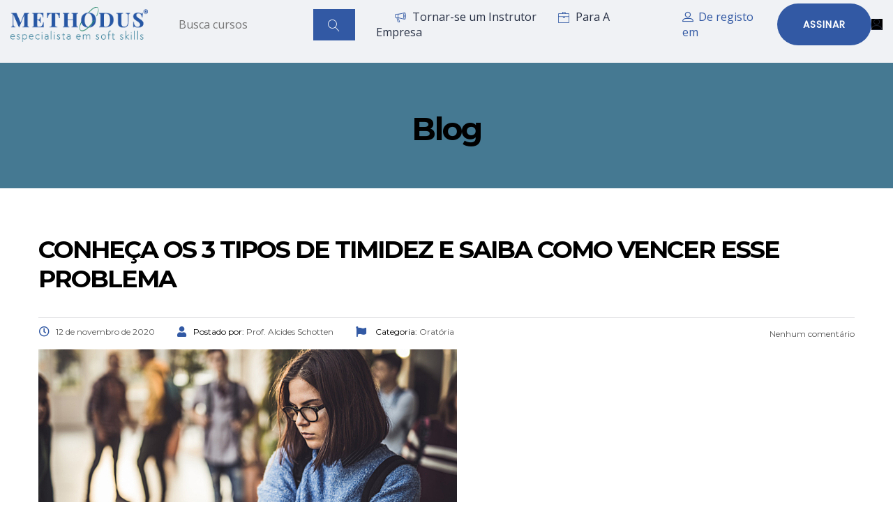

--- FILE ---
content_type: text/html; charset=UTF-8
request_url: https://blog.methodus.com.br/tipos-de-timidez/
body_size: 22183
content:
<!DOCTYPE html>
<html lang="pt-BR" prefix="og: https://ogp.me/ns#" class="no-js">
<head>
		<meta charset="UTF-8">
	<meta name="viewport" content="width=device-width, initial-scale=1, maximum-scale=1">
	<link rel="profile" href="https://gmpg.org/xfn/11">
	<link rel="pingback" href="https://blog.methodus.com.br/xmlrpc.php">
	
<!-- Otimização para mecanismos de pesquisa pelo Rank Math - https://rankmath.com/ -->
<title>Conheça os 3 tipos de timidez e saiba como vencer esse problema - Blog da Methodus</title>
<meta name="description" content="Você já se observou para saber se é uma pessoa tímida? Sabia que existem vários tipos de timidez? Vamos entender o que é esse mal que incomoda tantas pessoas."/>
<meta name="robots" content="index, follow, max-snippet:-1, max-video-preview:-1, max-image-preview:large"/>
<link rel="canonical" href="https://blog.methodus.com.br/tipos-de-timidez/" />
<meta property="og:locale" content="pt_BR" />
<meta property="og:type" content="article" />
<meta property="og:title" content="Conheça os 3 tipos de timidez e saiba como vencer esse problema - Blog da Methodus" />
<meta property="og:description" content="Você já se observou para saber se é uma pessoa tímida? Sabia que existem vários tipos de timidez? Vamos entender o que é esse mal que incomoda tantas pessoas." />
<meta property="og:url" content="https://blog.methodus.com.br/tipos-de-timidez/" />
<meta property="og:site_name" content="Blog da Methodus" />
<meta property="article:section" content="Oratória" />
<meta property="og:updated_time" content="2023-09-05T16:33:10-03:00" />
<meta property="og:image" content="https://blog.methodus.com.br/wp-content/uploads/2020/11/post_thumbnail-c0eb018df4ac5b1102e60f7f28e0a0c6-599x299.jpeg" />
<meta property="og:image:secure_url" content="https://blog.methodus.com.br/wp-content/uploads/2020/11/post_thumbnail-c0eb018df4ac5b1102e60f7f28e0a0c6-599x299.jpeg" />
<meta property="og:image:width" content="599" />
<meta property="og:image:height" content="299" />
<meta property="og:image:alt" content="Tipos de timidez" />
<meta property="og:image:type" content="image/jpeg" />
<meta property="article:published_time" content="2020-11-12T10:00:00-03:00" />
<meta property="article:modified_time" content="2023-09-05T16:33:10-03:00" />
<meta name="twitter:card" content="summary_large_image" />
<meta name="twitter:title" content="Conheça os 3 tipos de timidez e saiba como vencer esse problema - Blog da Methodus" />
<meta name="twitter:description" content="Você já se observou para saber se é uma pessoa tímida? Sabia que existem vários tipos de timidez? Vamos entender o que é esse mal que incomoda tantas pessoas." />
<meta name="twitter:image" content="https://blog.methodus.com.br/wp-content/uploads/2020/11/post_thumbnail-c0eb018df4ac5b1102e60f7f28e0a0c6-599x299.jpeg" />
<script type="application/ld+json" class="rank-math-schema">{"@context":"https://schema.org","@graph":[{"@type":["Person","Organization"],"@id":"https://blog.methodus.com.br/#person","name":"Blog da Methodus","logo":{"@type":"ImageObject","@id":"https://blog.methodus.com.br/#logo","url":"https://blog.methodus.com.br/wp-content/uploads/2023/07/Logo-White-250px-e1690481035103.png","contentUrl":"https://blog.methodus.com.br/wp-content/uploads/2023/07/Logo-White-250px-e1690481035103.png","caption":"Blog da Methodus","inLanguage":"pt-BR"},"image":{"@type":"ImageObject","@id":"https://blog.methodus.com.br/#logo","url":"https://blog.methodus.com.br/wp-content/uploads/2023/07/Logo-White-250px-e1690481035103.png","contentUrl":"https://blog.methodus.com.br/wp-content/uploads/2023/07/Logo-White-250px-e1690481035103.png","caption":"Blog da Methodus","inLanguage":"pt-BR"}},{"@type":"WebSite","@id":"https://blog.methodus.com.br/#website","url":"https://blog.methodus.com.br","name":"Blog da Methodus","publisher":{"@id":"https://blog.methodus.com.br/#person"},"inLanguage":"pt-BR"},{"@type":"ImageObject","@id":"https://blog.methodus.com.br/wp-content/uploads/2020/11/post_thumbnail-c0eb018df4ac5b1102e60f7f28e0a0c6-599x299.jpeg","url":"https://blog.methodus.com.br/wp-content/uploads/2020/11/post_thumbnail-c0eb018df4ac5b1102e60f7f28e0a0c6-599x299.jpeg","width":"599","height":"299","caption":"Tipos de timidez","inLanguage":"pt-BR"},{"@type":"WebPage","@id":"https://blog.methodus.com.br/tipos-de-timidez/#webpage","url":"https://blog.methodus.com.br/tipos-de-timidez/","name":"Conhe\u00e7a os 3 tipos de timidez e saiba como vencer esse problema - Blog da Methodus","datePublished":"2020-11-12T10:00:00-03:00","dateModified":"2023-09-05T16:33:10-03:00","isPartOf":{"@id":"https://blog.methodus.com.br/#website"},"primaryImageOfPage":{"@id":"https://blog.methodus.com.br/wp-content/uploads/2020/11/post_thumbnail-c0eb018df4ac5b1102e60f7f28e0a0c6-599x299.jpeg"},"inLanguage":"pt-BR"},{"@type":"Person","@id":"https://blog.methodus.com.br/author/alcides/","name":"Prof. Alcides Schotten","url":"https://blog.methodus.com.br/author/alcides/","image":{"@type":"ImageObject","@id":"https://secure.gravatar.com/avatar/12ba549dd87407d44b1335a15e32cf16?s=96&amp;d=mm&amp;r=g","url":"https://secure.gravatar.com/avatar/12ba549dd87407d44b1335a15e32cf16?s=96&amp;d=mm&amp;r=g","caption":"Prof. Alcides Schotten","inLanguage":"pt-BR"}},{"@type":"BlogPosting","headline":"Conhe\u00e7a os 3 tipos de timidez e saiba como vencer esse problema - Blog da Methodus","datePublished":"2020-11-12T10:00:00-03:00","dateModified":"2023-09-05T16:33:10-03:00","articleSection":"Orat\u00f3ria","author":{"@id":"https://blog.methodus.com.br/author/alcides/","name":"Prof. Alcides Schotten"},"publisher":{"@id":"https://blog.methodus.com.br/#person"},"description":"Voc\u00ea j\u00e1 se observou para saber se \u00e9 uma pessoa t\u00edmida? Sabia que existem v\u00e1rios tipos de timidez? Vamos entender o que \u00e9 esse mal que incomoda tantas pessoas.","name":"Conhe\u00e7a os 3 tipos de timidez e saiba como vencer esse problema - Blog da Methodus","@id":"https://blog.methodus.com.br/tipos-de-timidez/#richSnippet","isPartOf":{"@id":"https://blog.methodus.com.br/tipos-de-timidez/#webpage"},"image":{"@id":"https://blog.methodus.com.br/wp-content/uploads/2020/11/post_thumbnail-c0eb018df4ac5b1102e60f7f28e0a0c6-599x299.jpeg"},"inLanguage":"pt-BR","mainEntityOfPage":{"@id":"https://blog.methodus.com.br/tipos-de-timidez/#webpage"}}]}</script>
<!-- /Plugin de SEO Rank Math para WordPress -->

<link rel='dns-prefetch' href='//fonts.googleapis.com' />
<link rel="alternate" type="application/rss+xml" title="Feed para Blog da Methodus &raquo;" href="https://blog.methodus.com.br/feed/" />
<script type="text/javascript">
/* <![CDATA[ */
window._wpemojiSettings = {"baseUrl":"https:\/\/s.w.org\/images\/core\/emoji\/15.0.3\/72x72\/","ext":".png","svgUrl":"https:\/\/s.w.org\/images\/core\/emoji\/15.0.3\/svg\/","svgExt":".svg","source":{"concatemoji":"https:\/\/blog.methodus.com.br\/wp-includes\/js\/wp-emoji-release.min.js?ver=6.5.5"}};
/*! This file is auto-generated */
!function(i,n){var o,s,e;function c(e){try{var t={supportTests:e,timestamp:(new Date).valueOf()};sessionStorage.setItem(o,JSON.stringify(t))}catch(e){}}function p(e,t,n){e.clearRect(0,0,e.canvas.width,e.canvas.height),e.fillText(t,0,0);var t=new Uint32Array(e.getImageData(0,0,e.canvas.width,e.canvas.height).data),r=(e.clearRect(0,0,e.canvas.width,e.canvas.height),e.fillText(n,0,0),new Uint32Array(e.getImageData(0,0,e.canvas.width,e.canvas.height).data));return t.every(function(e,t){return e===r[t]})}function u(e,t,n){switch(t){case"flag":return n(e,"\ud83c\udff3\ufe0f\u200d\u26a7\ufe0f","\ud83c\udff3\ufe0f\u200b\u26a7\ufe0f")?!1:!n(e,"\ud83c\uddfa\ud83c\uddf3","\ud83c\uddfa\u200b\ud83c\uddf3")&&!n(e,"\ud83c\udff4\udb40\udc67\udb40\udc62\udb40\udc65\udb40\udc6e\udb40\udc67\udb40\udc7f","\ud83c\udff4\u200b\udb40\udc67\u200b\udb40\udc62\u200b\udb40\udc65\u200b\udb40\udc6e\u200b\udb40\udc67\u200b\udb40\udc7f");case"emoji":return!n(e,"\ud83d\udc26\u200d\u2b1b","\ud83d\udc26\u200b\u2b1b")}return!1}function f(e,t,n){var r="undefined"!=typeof WorkerGlobalScope&&self instanceof WorkerGlobalScope?new OffscreenCanvas(300,150):i.createElement("canvas"),a=r.getContext("2d",{willReadFrequently:!0}),o=(a.textBaseline="top",a.font="600 32px Arial",{});return e.forEach(function(e){o[e]=t(a,e,n)}),o}function t(e){var t=i.createElement("script");t.src=e,t.defer=!0,i.head.appendChild(t)}"undefined"!=typeof Promise&&(o="wpEmojiSettingsSupports",s=["flag","emoji"],n.supports={everything:!0,everythingExceptFlag:!0},e=new Promise(function(e){i.addEventListener("DOMContentLoaded",e,{once:!0})}),new Promise(function(t){var n=function(){try{var e=JSON.parse(sessionStorage.getItem(o));if("object"==typeof e&&"number"==typeof e.timestamp&&(new Date).valueOf()<e.timestamp+604800&&"object"==typeof e.supportTests)return e.supportTests}catch(e){}return null}();if(!n){if("undefined"!=typeof Worker&&"undefined"!=typeof OffscreenCanvas&&"undefined"!=typeof URL&&URL.createObjectURL&&"undefined"!=typeof Blob)try{var e="postMessage("+f.toString()+"("+[JSON.stringify(s),u.toString(),p.toString()].join(",")+"));",r=new Blob([e],{type:"text/javascript"}),a=new Worker(URL.createObjectURL(r),{name:"wpTestEmojiSupports"});return void(a.onmessage=function(e){c(n=e.data),a.terminate(),t(n)})}catch(e){}c(n=f(s,u,p))}t(n)}).then(function(e){for(var t in e)n.supports[t]=e[t],n.supports.everything=n.supports.everything&&n.supports[t],"flag"!==t&&(n.supports.everythingExceptFlag=n.supports.everythingExceptFlag&&n.supports[t]);n.supports.everythingExceptFlag=n.supports.everythingExceptFlag&&!n.supports.flag,n.DOMReady=!1,n.readyCallback=function(){n.DOMReady=!0}}).then(function(){return e}).then(function(){var e;n.supports.everything||(n.readyCallback(),(e=n.source||{}).concatemoji?t(e.concatemoji):e.wpemoji&&e.twemoji&&(t(e.twemoji),t(e.wpemoji)))}))}((window,document),window._wpemojiSettings);
/* ]]> */
</script>

<link rel='stylesheet' id='ctrumbowyg-css' href='https://blog.methodus.com.br/wp-content/plugins/masterstudy-lms-learning-management-system/_core/libraries/nuxy/metaboxes/assets/vendors/trumbowyg/ctrumbowyg.css?ver=6.5.5' type='text/css' media='all' />
<link rel='stylesheet' id='color-trumbowyg-css' href='https://blog.methodus.com.br/wp-content/plugins/masterstudy-lms-learning-management-system/_core/libraries/nuxy/metaboxes/assets/vendors/trumbowyg/color-trumbowyg.css?ver=6.5.5' type='text/css' media='all' />
<link rel='stylesheet' id='masterstudy-bootstrap-css' href='https://blog.methodus.com.br/wp-content/plugins/masterstudy-lms-learning-management-system/_core/assets/vendors/bootstrap.min.css?ver=3.0.6' type='text/css' media='all' />
<link rel='stylesheet' id='masterstudy-bootstrap-custom-css' href='https://blog.methodus.com.br/wp-content/plugins/masterstudy-lms-learning-management-system/_core/assets/vendors/ms-bootstrap-custom.css?ver=3.0.6' type='text/css' media='all' />
<link rel='stylesheet' id='elementor-accordion-css' href='https://blog.methodus.com.br/wp-content/plugins/masterstudy-elementor-widgets/assets/css/accordion.css?ver=1768998458' type='text/css' media='all' />
<link rel='stylesheet' id='elementor-counter-css' href='https://blog.methodus.com.br/wp-content/plugins/masterstudy-elementor-widgets/assets/css/counter.css?ver=1768998458' type='text/css' media='all' />
<link rel='stylesheet' id='elementor-navigation-menu-css' href='https://blog.methodus.com.br/wp-content/plugins/masterstudy-elementor-widgets/assets/css/navigation-menu.css?ver=1768998458' type='text/css' media='all' />
<style id='wp-emoji-styles-inline-css' type='text/css'>

	img.wp-smiley, img.emoji {
		display: inline !important;
		border: none !important;
		box-shadow: none !important;
		height: 1em !important;
		width: 1em !important;
		margin: 0 0.07em !important;
		vertical-align: -0.1em !important;
		background: none !important;
		padding: 0 !important;
	}
</style>
<link rel='stylesheet' id='wp-block-library-css' href='https://blog.methodus.com.br/wp-includes/css/dist/block-library/style.min.css?ver=6.5.5' type='text/css' media='all' />
<style id='rank-math-toc-block-style-inline-css' type='text/css'>
.wp-block-rank-math-toc-block nav ol{counter-reset:item}.wp-block-rank-math-toc-block nav ol li{display:block}.wp-block-rank-math-toc-block nav ol li:before{content:counters(item, ".") ". ";counter-increment:item}

</style>
<style id='classic-theme-styles-inline-css' type='text/css'>
/*! This file is auto-generated */
.wp-block-button__link{color:#fff;background-color:#32373c;border-radius:9999px;box-shadow:none;text-decoration:none;padding:calc(.667em + 2px) calc(1.333em + 2px);font-size:1.125em}.wp-block-file__button{background:#32373c;color:#fff;text-decoration:none}
</style>
<style id='global-styles-inline-css' type='text/css'>
body{--wp--preset--color--black: #000000;--wp--preset--color--cyan-bluish-gray: #abb8c3;--wp--preset--color--white: #ffffff;--wp--preset--color--pale-pink: #f78da7;--wp--preset--color--vivid-red: #cf2e2e;--wp--preset--color--luminous-vivid-orange: #ff6900;--wp--preset--color--luminous-vivid-amber: #fcb900;--wp--preset--color--light-green-cyan: #7bdcb5;--wp--preset--color--vivid-green-cyan: #00d084;--wp--preset--color--pale-cyan-blue: #8ed1fc;--wp--preset--color--vivid-cyan-blue: #0693e3;--wp--preset--color--vivid-purple: #9b51e0;--wp--preset--gradient--vivid-cyan-blue-to-vivid-purple: linear-gradient(135deg,rgba(6,147,227,1) 0%,rgb(155,81,224) 100%);--wp--preset--gradient--light-green-cyan-to-vivid-green-cyan: linear-gradient(135deg,rgb(122,220,180) 0%,rgb(0,208,130) 100%);--wp--preset--gradient--luminous-vivid-amber-to-luminous-vivid-orange: linear-gradient(135deg,rgba(252,185,0,1) 0%,rgba(255,105,0,1) 100%);--wp--preset--gradient--luminous-vivid-orange-to-vivid-red: linear-gradient(135deg,rgba(255,105,0,1) 0%,rgb(207,46,46) 100%);--wp--preset--gradient--very-light-gray-to-cyan-bluish-gray: linear-gradient(135deg,rgb(238,238,238) 0%,rgb(169,184,195) 100%);--wp--preset--gradient--cool-to-warm-spectrum: linear-gradient(135deg,rgb(74,234,220) 0%,rgb(151,120,209) 20%,rgb(207,42,186) 40%,rgb(238,44,130) 60%,rgb(251,105,98) 80%,rgb(254,248,76) 100%);--wp--preset--gradient--blush-light-purple: linear-gradient(135deg,rgb(255,206,236) 0%,rgb(152,150,240) 100%);--wp--preset--gradient--blush-bordeaux: linear-gradient(135deg,rgb(254,205,165) 0%,rgb(254,45,45) 50%,rgb(107,0,62) 100%);--wp--preset--gradient--luminous-dusk: linear-gradient(135deg,rgb(255,203,112) 0%,rgb(199,81,192) 50%,rgb(65,88,208) 100%);--wp--preset--gradient--pale-ocean: linear-gradient(135deg,rgb(255,245,203) 0%,rgb(182,227,212) 50%,rgb(51,167,181) 100%);--wp--preset--gradient--electric-grass: linear-gradient(135deg,rgb(202,248,128) 0%,rgb(113,206,126) 100%);--wp--preset--gradient--midnight: linear-gradient(135deg,rgb(2,3,129) 0%,rgb(40,116,252) 100%);--wp--preset--font-size--small: 13px;--wp--preset--font-size--medium: 20px;--wp--preset--font-size--large: 36px;--wp--preset--font-size--x-large: 42px;--wp--preset--spacing--20: 0.44rem;--wp--preset--spacing--30: 0.67rem;--wp--preset--spacing--40: 1rem;--wp--preset--spacing--50: 1.5rem;--wp--preset--spacing--60: 2.25rem;--wp--preset--spacing--70: 3.38rem;--wp--preset--spacing--80: 5.06rem;--wp--preset--shadow--natural: 6px 6px 9px rgba(0, 0, 0, 0.2);--wp--preset--shadow--deep: 12px 12px 50px rgba(0, 0, 0, 0.4);--wp--preset--shadow--sharp: 6px 6px 0px rgba(0, 0, 0, 0.2);--wp--preset--shadow--outlined: 6px 6px 0px -3px rgba(255, 255, 255, 1), 6px 6px rgba(0, 0, 0, 1);--wp--preset--shadow--crisp: 6px 6px 0px rgba(0, 0, 0, 1);}:where(.is-layout-flex){gap: 0.5em;}:where(.is-layout-grid){gap: 0.5em;}body .is-layout-flex{display: flex;}body .is-layout-flex{flex-wrap: wrap;align-items: center;}body .is-layout-flex > *{margin: 0;}body .is-layout-grid{display: grid;}body .is-layout-grid > *{margin: 0;}:where(.wp-block-columns.is-layout-flex){gap: 2em;}:where(.wp-block-columns.is-layout-grid){gap: 2em;}:where(.wp-block-post-template.is-layout-flex){gap: 1.25em;}:where(.wp-block-post-template.is-layout-grid){gap: 1.25em;}.has-black-color{color: var(--wp--preset--color--black) !important;}.has-cyan-bluish-gray-color{color: var(--wp--preset--color--cyan-bluish-gray) !important;}.has-white-color{color: var(--wp--preset--color--white) !important;}.has-pale-pink-color{color: var(--wp--preset--color--pale-pink) !important;}.has-vivid-red-color{color: var(--wp--preset--color--vivid-red) !important;}.has-luminous-vivid-orange-color{color: var(--wp--preset--color--luminous-vivid-orange) !important;}.has-luminous-vivid-amber-color{color: var(--wp--preset--color--luminous-vivid-amber) !important;}.has-light-green-cyan-color{color: var(--wp--preset--color--light-green-cyan) !important;}.has-vivid-green-cyan-color{color: var(--wp--preset--color--vivid-green-cyan) !important;}.has-pale-cyan-blue-color{color: var(--wp--preset--color--pale-cyan-blue) !important;}.has-vivid-cyan-blue-color{color: var(--wp--preset--color--vivid-cyan-blue) !important;}.has-vivid-purple-color{color: var(--wp--preset--color--vivid-purple) !important;}.has-black-background-color{background-color: var(--wp--preset--color--black) !important;}.has-cyan-bluish-gray-background-color{background-color: var(--wp--preset--color--cyan-bluish-gray) !important;}.has-white-background-color{background-color: var(--wp--preset--color--white) !important;}.has-pale-pink-background-color{background-color: var(--wp--preset--color--pale-pink) !important;}.has-vivid-red-background-color{background-color: var(--wp--preset--color--vivid-red) !important;}.has-luminous-vivid-orange-background-color{background-color: var(--wp--preset--color--luminous-vivid-orange) !important;}.has-luminous-vivid-amber-background-color{background-color: var(--wp--preset--color--luminous-vivid-amber) !important;}.has-light-green-cyan-background-color{background-color: var(--wp--preset--color--light-green-cyan) !important;}.has-vivid-green-cyan-background-color{background-color: var(--wp--preset--color--vivid-green-cyan) !important;}.has-pale-cyan-blue-background-color{background-color: var(--wp--preset--color--pale-cyan-blue) !important;}.has-vivid-cyan-blue-background-color{background-color: var(--wp--preset--color--vivid-cyan-blue) !important;}.has-vivid-purple-background-color{background-color: var(--wp--preset--color--vivid-purple) !important;}.has-black-border-color{border-color: var(--wp--preset--color--black) !important;}.has-cyan-bluish-gray-border-color{border-color: var(--wp--preset--color--cyan-bluish-gray) !important;}.has-white-border-color{border-color: var(--wp--preset--color--white) !important;}.has-pale-pink-border-color{border-color: var(--wp--preset--color--pale-pink) !important;}.has-vivid-red-border-color{border-color: var(--wp--preset--color--vivid-red) !important;}.has-luminous-vivid-orange-border-color{border-color: var(--wp--preset--color--luminous-vivid-orange) !important;}.has-luminous-vivid-amber-border-color{border-color: var(--wp--preset--color--luminous-vivid-amber) !important;}.has-light-green-cyan-border-color{border-color: var(--wp--preset--color--light-green-cyan) !important;}.has-vivid-green-cyan-border-color{border-color: var(--wp--preset--color--vivid-green-cyan) !important;}.has-pale-cyan-blue-border-color{border-color: var(--wp--preset--color--pale-cyan-blue) !important;}.has-vivid-cyan-blue-border-color{border-color: var(--wp--preset--color--vivid-cyan-blue) !important;}.has-vivid-purple-border-color{border-color: var(--wp--preset--color--vivid-purple) !important;}.has-vivid-cyan-blue-to-vivid-purple-gradient-background{background: var(--wp--preset--gradient--vivid-cyan-blue-to-vivid-purple) !important;}.has-light-green-cyan-to-vivid-green-cyan-gradient-background{background: var(--wp--preset--gradient--light-green-cyan-to-vivid-green-cyan) !important;}.has-luminous-vivid-amber-to-luminous-vivid-orange-gradient-background{background: var(--wp--preset--gradient--luminous-vivid-amber-to-luminous-vivid-orange) !important;}.has-luminous-vivid-orange-to-vivid-red-gradient-background{background: var(--wp--preset--gradient--luminous-vivid-orange-to-vivid-red) !important;}.has-very-light-gray-to-cyan-bluish-gray-gradient-background{background: var(--wp--preset--gradient--very-light-gray-to-cyan-bluish-gray) !important;}.has-cool-to-warm-spectrum-gradient-background{background: var(--wp--preset--gradient--cool-to-warm-spectrum) !important;}.has-blush-light-purple-gradient-background{background: var(--wp--preset--gradient--blush-light-purple) !important;}.has-blush-bordeaux-gradient-background{background: var(--wp--preset--gradient--blush-bordeaux) !important;}.has-luminous-dusk-gradient-background{background: var(--wp--preset--gradient--luminous-dusk) !important;}.has-pale-ocean-gradient-background{background: var(--wp--preset--gradient--pale-ocean) !important;}.has-electric-grass-gradient-background{background: var(--wp--preset--gradient--electric-grass) !important;}.has-midnight-gradient-background{background: var(--wp--preset--gradient--midnight) !important;}.has-small-font-size{font-size: var(--wp--preset--font-size--small) !important;}.has-medium-font-size{font-size: var(--wp--preset--font-size--medium) !important;}.has-large-font-size{font-size: var(--wp--preset--font-size--large) !important;}.has-x-large-font-size{font-size: var(--wp--preset--font-size--x-large) !important;}
.wp-block-navigation a:where(:not(.wp-element-button)){color: inherit;}
:where(.wp-block-post-template.is-layout-flex){gap: 1.25em;}:where(.wp-block-post-template.is-layout-grid){gap: 1.25em;}
:where(.wp-block-columns.is-layout-flex){gap: 2em;}:where(.wp-block-columns.is-layout-grid){gap: 2em;}
.wp-block-pullquote{font-size: 1.5em;line-height: 1.6;}
</style>
<link rel='stylesheet' id='linear-css' href='https://blog.methodus.com.br/wp-content/plugins/masterstudy-lms-learning-management-system/_core/assets/linearicons/linear.css?ver=3.0.6' type='text/css' media='all' />
<link rel='stylesheet' id='linear-icons-css' href='https://blog.methodus.com.br/wp-content/plugins/masterstudy-lms-learning-management-system/_core/libraries/nuxy/metaboxes/assets/css/linear-icons.css?ver=3.0.6' type='text/css' media='all' />
<link rel='stylesheet' id='font-awesome-min-css' href='https://blog.methodus.com.br/wp-content/plugins/masterstudy-lms-learning-management-system/_core/assets/vendors/font-awesome.min.css?ver=3.0.6' type='text/css' media='all' />
<link rel='stylesheet' id='ms-font-icomoon-css' href='https://blog.methodus.com.br/wp-content/plugins/masterstudy-lms-learning-management-system/_core/assets/vendors/icomoon.fonts.css?ver=3.0.6' type='text/css' media='all' />
<link rel='stylesheet' id='stm_lms_icons-css' href='https://blog.methodus.com.br/wp-content/plugins/masterstudy-lms-learning-management-system/_core/assets/icons/style.css?ver=3.0.6' type='text/css' media='all' />
<link rel='stylesheet' id='video.js-css' href='https://blog.methodus.com.br/wp-content/plugins/masterstudy-lms-learning-management-system/_core/assets/vendors/video-js.min.css?ver=3.0.6' type='text/css' media='all' />
<link rel='stylesheet' id='masterstudy-lms-learning-management-system-css' href='https://blog.methodus.com.br/wp-content/uploads/stm_lms_styles/stm_lms.css?ver=89741' type='text/css' media='all' />
<link rel='stylesheet' id='stm_lazyload_init-css' href='https://blog.methodus.com.br/wp-content/plugins/stm-post-type/theme/assets/lazyload.css?ver=false' type='text/css' media='all' />
<link rel='stylesheet' id='font-icomoon-css' href='https://blog.methodus.com.br/wp-content/themes/masterstudy/assets/css/icomoon.fonts.css?ver=4.8.8' type='text/css' media='all' />
<link rel='stylesheet' id='font-icomoon-rtl-css' href='https://blog.methodus.com.br/wp-content/themes/masterstudy/assets/css/rtl_demo/style.css?ver=4.8.8' type='text/css' media='all' />
<link rel='stylesheet' id='select2-css' href='https://blog.methodus.com.br/wp-content/themes/masterstudy/assets/css/select2.min.css?ver=4.8.8' type='text/css' media='all' />
<link rel='stylesheet' id='fancybox-css' href='https://blog.methodus.com.br/wp-content/themes/masterstudy/assets/vendors/jquery.fancybox.min.css?ver=4.8.8' type='text/css' media='all' />
<link rel='stylesheet' id='animate-css' href='https://blog.methodus.com.br/wp-content/themes/masterstudy/assets/css/animate.css?ver=4.8.8' type='text/css' media='all' />
<link rel='stylesheet' id='stm_theme_styles-css' href='https://blog.methodus.com.br/wp-content/themes/masterstudy/assets/css/styles.css?ver=4.8.8' type='text/css' media='all' />
<link rel='stylesheet' id='stm-stm_layout_styles-buddypress-demo-css' href='https://blog.methodus.com.br/wp-content/themes/masterstudy/assets/css/vc_modules/stm_layout_styles/buddypress-demo.css?ver=4.8.8' type='text/css' media='all' />
<link rel='stylesheet' id='stm-headers-header_2-css' href='https://blog.methodus.com.br/wp-content/themes/masterstudy/assets/css/vc_modules/headers/header_2.css?ver=4.8.8' type='text/css' media='all' />
<link rel='stylesheet' id='stm-headers_transparent-header_2_transparent-css' href='https://blog.methodus.com.br/wp-content/themes/masterstudy/assets/css/vc_modules/headers_transparent/header_2_transparent.css?ver=4.8.8' type='text/css' media='all' />
<link rel='stylesheet' id='stm_theme_style-css' href='https://blog.methodus.com.br/wp-content/themes/masterstudy/style.css?ver=4.8.8' type='text/css' media='all' />
<style id='stm_theme_style-inline-css' type='text/css'>

			body .ms_lms_loader {
			border-color: #000000 #000000 transparent transparent;
			}
			body .ms_lms_loader::after, .ms_lms_loader::before {
			border-color:  transparent transparent #3259a4 #3259a4;
			}
</style>
<link rel='stylesheet' id='stm_theme_custom_styles-css' href='https://blog.methodus.com.br/wp-content/uploads/stm_lms_styles/custom_styles.css?ver=4.8.8' type='text/css' media='all' />
<link rel='stylesheet' id='language_center-css' href='https://blog.methodus.com.br/wp-content/themes/masterstudy/assets/layout_icons/language_center/style.css?ver=4.8.8' type='text/css' media='all' />
<link rel='stylesheet' id='redux-google-fonts-stm_option-css' href='https://fonts.googleapis.com/css?family=Montserrat%3A100%2C200%2C300%2C400%2C500%2C600%2C700%2C800%2C900%2C100italic%2C200italic%2C300italic%2C400italic%2C500italic%2C600italic%2C700italic%2C800italic%2C900italic%7COpen+Sans%3A300%2C400%2C600%2C700%2C800%2C300italic%2C400italic%2C600italic%2C700italic%2C800italic%7CPoppins&#038;subset=latin&#038;ver=1713314604' type='text/css' media='all' />
<script type="text/javascript" src="https://blog.methodus.com.br/wp-includes/js/jquery/jquery.min.js?ver=3.7.1" id="jquery-core-js"></script>
<script type="text/javascript" src="https://blog.methodus.com.br/wp-includes/js/jquery/jquery-migrate.min.js?ver=3.4.1" id="jquery-migrate-js"></script>
<script type="text/javascript" src="https://blog.methodus.com.br/wp-content/plugins/masterstudy-lms-learning-management-system/_core/libraries/nuxy/metaboxes/assets/js/vue.min.js?ver=3.0.6" id="vue.js-js"></script>
<script type="text/javascript" src="https://blog.methodus.com.br/wp-content/plugins/masterstudy-lms-learning-management-system/_core/libraries/nuxy/metaboxes/assets/js/vue-resource.min.js?ver=3.0.6" id="vue-resource.js-js"></script>
<script type="text/javascript" src="https://blog.methodus.com.br/wp-content/plugins/masterstudy-lms-learning-management-system/_core/libraries/nuxy/metaboxes/assets/js/vue2-datepicker.min.js?ver=3.0.6" id="vue2-datepicker-js"></script>
<script type="text/javascript" id="stm-lms-lms-js-extra">
/* <![CDATA[ */
var stm_lms_vars = {"symbol":"R$","position":"left","currency_thousands":",","wp_rest_nonce":"53f5affdf5"};
/* ]]> */
</script>
<script type="text/javascript" src="https://blog.methodus.com.br/wp-content/plugins/masterstudy-lms-learning-management-system/_core/assets/js/lms.js?ver=89741" id="stm-lms-lms-js"></script>
<script type="text/javascript" src="https://blog.methodus.com.br/wp-content/plugins/stm-post-type/theme/assets/lazysizes.min.js?ver=false" id="lazysizes.js-js"></script>
<script type="text/javascript" src="https://blog.methodus.com.br/wp-content/plugins/stm-post-type/theme/assets/stm_lms_lazyload.js?ver=false" id="stm_lms_lazysizes-js"></script>
<link rel="https://api.w.org/" href="https://blog.methodus.com.br/wp-json/" /><link rel="alternate" type="application/json" href="https://blog.methodus.com.br/wp-json/wp/v2/posts/3583" /><link rel="EditURI" type="application/rsd+xml" title="RSD" href="https://blog.methodus.com.br/xmlrpc.php?rsd" />
<meta name="generator" content="WordPress 6.5.5" />
<link rel='shortlink' href='https://blog.methodus.com.br/?p=3583' />
<link rel="alternate" type="application/json+oembed" href="https://blog.methodus.com.br/wp-json/oembed/1.0/embed?url=https%3A%2F%2Fblog.methodus.com.br%2Ftipos-de-timidez%2F" />
<link rel="alternate" type="text/xml+oembed" href="https://blog.methodus.com.br/wp-json/oembed/1.0/embed?url=https%3A%2F%2Fblog.methodus.com.br%2Ftipos-de-timidez%2F&#038;format=xml" />
		<script>
			var stm_lms_pro_nonces = {"stm_lms_pro_install_base":"97fef1d6e3","stm_lms_pro_search_courses":"3f57f465a5","stm_lms_pro_udemy_import_courses":"49e9aed229","stm_lms_pro_udemy_publish_course":"338b1e5150","stm_lms_pro_udemy_import_curriculum":"568980b921","stm_lms_pro_save_addons":"187a414067","stm_lms_create_announcement":"c33f08e731","stm_lms_pro_upload_image":"d611be9e50","stm_lms_pro_get_image_data":"eadc6dc5f1","stm_lms_pro_save_quiz":"a883228a50","stm_lms_pro_save_lesson":"39d74c938c","stm_lms_pro_save_front_course":"0125aecbe2","stm_lms_get_course_info":"34654bf629","stm_lms_get_course_students":"ab4e0245f3","stm_lms_change_post_status":"e17d05139c","stm_lms_media_library_get_files":"73ad443061","stm_lms_media_library_get_file_by_id":"520a74c6e6","stm_lms_media_library_delete_file":"710c0b2e22","stm_lms_media_library_search_file":"1299c6d955"};
		</script>
			<script type="text/javascript">
		var stm_lms_ajaxurl = 'https://blog.methodus.com.br/wp-admin/admin-ajax.php';
		var stm_lms_resturl = 'https://blog.methodus.com.br/wp-json/stm-lms/v1';
		var ms_lms_resturl = 'https://blog.methodus.com.br/wp-json/masterstudy-lms/v2';
		var ms_lms_nonce = '53f5affdf5';
		var stm_ajax_add_pear_hb = 'd6f831c4eb';
	</script>

	<style>
		.vue_is_disabled {
			display: none;
		}
	</style>
		<script>
		var stm_lms_nonces = {"stm_install_starter_theme":"81cc2fe0bf","load_modal":"9f9a40e87c","load_content":"08df908c06","start_quiz":"05715f4c09","user_answers":"f5f8db4190","get_order_info":"5ab0fec416","user_orders":"cd5d2e85a2","stm_lms_get_instructor_courses":"b1c319ef25","stm_lms_add_comment":"d3bd47405c","stm_lms_get_comments":"2426a546d2","stm_lms_login":"f9b21249fa","stm_lms_register":"81770aa9f7","stm_lms_become_instructor":"40f768de97","stm_lms_enterprise":"6a5634fb29","stm_lms_get_user_courses":"76584cd3f7","stm_lms_get_user_quizzes":"207570e8e8","stm_lms_wishlist":"d3ddeba4c6","stm_lms_save_user_info":"dd71f9e50a","stm_lms_lost_password":"e6785a7dac","stm_lms_change_avatar":"3f91a44aed","stm_lms_delete_avatar":"3400da0b54","stm_lms_complete_lesson":"85906e8604","stm_lms_use_membership":"69481f6cc2","stm_lms_change_featured":"debe0dfe22","stm_lms_delete_course_subscription":"70fd9710af","stm_lms_get_reviews":"8e7a7a7d20","stm_lms_add_review":"87ce0fa327","stm_lms_add_to_cart":"146a3e557f","stm_lms_delete_from_cart":"cdeae8825c","stm_lms_purchase":"7af5c3cfbb","stm_lms_send_message":"3d9236dbc0","stm_lms_get_user_conversations":"2e3bcfede4","stm_lms_get_user_messages":"1881f8607b","stm_curriculum":"e40d2cafe3","stm_manage_posts":"edc8e1b2d4","stm_curriculum_create_item":"6d0f0f3970","stm_curriculum_get_item":"8171d38393","stm_save_questions":"0bcfda91b6","stm_lms_terms":"e0a1620e15","stm_lms_questions":"b769f2b027","stm_lms_create_term":"e465e24316","stm_save_title":"79f4bd1464","wpcfto_save_settings":"cd42fd9ee1","stm_lms_tables_update":"cb7082373e","stm_lms_get_enterprise_groups":"8c7ff2bf67","stm_lms_get_enterprise_group":"9333c85340","stm_lms_add_enterprise_group":"952c75fd2a","stm_lms_delete_enterprise_group":"6d782b290b","stm_lms_add_to_cart_enterprise":"c09ef7f8c7","stm_lms_get_user_ent_courses":"9c2bf2a14c","stm_lms_delete_user_ent_courses":"66b4fecf7d","stm_lms_add_user_ent_courses":"44a68a2c55","stm_lms_change_ent_group_admin":"79b05e8ace","stm_lms_delete_user_from_group":"99961ac403","stm_lms_import_groups":"abc9ed7f44","stm_lms_upload_file_assignment":"f38252f645","stm_lms_delete_assignment_file":"29c806f54c","stm_lms_save_draft_content":"a645a6f31f","stm_lms_accept_draft_assignment":"3a0136b8b8","stm_lms_get_assignment_data":"833e16e02a","stm_lms_get_instructor_assingments":"816ddcfc4a","stm_lms_get_user_assingments":"536689920b","stm_lms_edit_user_answer":"f75afe991e","stm_lms_get_user_points_history":"892a0908c9","stm_lms_buy_for_points":"96eb2e6670","stm_lms_get_point_users":"9b88f124e1","stm_lms_get_user_points_history_admin":"6f4aa7f3bd","stm_lms_change_points":"419da86acd","stm_lms_delete_points":"5b2f2fc8ea","stm_lms_get_user_bundles":"4f0e11e58f","stm_lms_change_bundle_status":"76eaf56426","stm_lms_delete_bundle":"d7242a4e29","stm_lms_get_co_courses":"2f6b11762c","stm_lms_check_certificate_code":"e860efe4ca","stm_lms_get_google_classroom_courses":"869ce2244e","stm_lms_get_google_classroom_course":"dad3edf9cf","stm_lms_get_google_classroom_publish_course":"184bc02ab0","stm_lms_get_g_c_get_archive_page":"238266151f","install_zoom_addon":"e795cc3504","stm_lms_get_course_cookie_redirect":"ce05cf5eab","stm_get_certificates":"b5c3c3cc79","stm_get_certificate_fields":"896eaf35fb","stm_save_certificate":"e2becc848d","stm_get_certificate_categories":"dd5e4ba8fb","stm_get_certificate":"18fa6a27c6","stm_delete_certificate":"8b826eaca5","stm_lms_get_users_submissions":"98dd6a1084","stm_lms_update_user_status":"e159405d7c","stm_lms_hide_become_instructor_notice":"2aa15d3feb","stm_lms_ban_user":"83d7ca1b29","stm_lms_save_forms":"c31138ea62","stm_lms_get_forms":"59cceb08eb","stm_lms_upload_form_file":"de30456c2b","stm_lms_dashboard_get_course_students":"acb825dbd0","stm_lms_dashboard_delete_user_from_course":"656d6e0c40","stm_lms_dashboard_add_user_to_course":"68ceb1a4d1","stm_lms_add_to_cart_guest":"a4b9e6ebd2","stm_lms_fast_login":"1d3755655d","stm_lms_fast_register":"e2c0d74a71","stm_lms_change_lms_author":"beed727b6c","stm_lms_add_student_manually":"a8468e19a5","stm_lms_change_course_status":"007c5d894e","stm_lms_total_progress":"51ec8072e4","stm_lms_add_h5p_result":"64beb0f0ee","stm_lms_toggle_buying":"934f71eafa","stm_lms_logout":"1091f7f941","stm_lms_restore_password":"566bff7ab1","stm_lms_hide_announcement":"0053a893c3","stm_lms_get_curriculum_v2":"c1d43a38ce","stm_lms_dashboard_get_student_progress":"1e5d9ddf87","stm_lms_dashboard_set_student_item_progress":"a0de8ba8ac","stm_lms_dashboard_reset_student_progress":"7cb06d3309","stm_lms_dashboard_get_courses_list":"aee4aab523","stm_lms_dashboard_get_student_assignments":"f209f3bffd","stm_lms_dashboard_get_student_quizzes":"c1f737ff09","stm_lms_dashboard_get_student_quiz":"999e13be3a","stm_lms_wizard_save_settings":"3e148e33db","stm_lms_wizard_save_business_type":"768116e727","stm_lms_get_enrolled_assingments":"60342b5f10","stm-lms-starter-theme-install":"6943b1ed4d"};
	</script>
		<script type="text/javascript">
		var stm_wpcfto_ajaxurl = 'https://blog.methodus.com.br/wp-admin/admin-ajax.php';
	</script>

	<style>
		.vue_is_disabled {
			display: none;
		}
	</style>
		<script>
		var stm_wpcfto_nonces = {"wpcfto_save_settings":"cd42fd9ee1","get_image_url":"d495a6c515","wpcfto_upload_file":"6c84b09dbe","wpcfto_search_posts":"1382eba0bc"};
	</script>
		<script>
		var ajaxurl = 'https://blog.methodus.com.br/wp-admin/admin-ajax.php';
		var stm_install_plugin = '6ae063cf5e';
		var stm_buddypress_groups = 'c5489daa46';
		var stm_ajax_add_review = 'ef7e51d13e';
	</script>
	<link rel="shortcut icon" type="image/x-icon" href="https://blog.methodus.com.br/wp-content/uploads/2023/07/Logo-Methodus_favicon-e1690481144677.png" />
<meta name="generator" content="Elementor 3.15.2; features: e_dom_optimization, e_optimized_assets_loading, e_optimized_css_loading, additional_custom_breakpoints; settings: css_print_method-external, google_font-enabled, font_display-swap">

<meta name="redi-version" content="1.2.2" />		<style>
			#wp-admin-bar-stm_lms_settings			img {
				max-width: 25px;
				vertical-align: top;
				position: relative;
				top: 3px;
			}
		</style>
		<noscript><style>.lazyload[data-src]{display:none !important;}</style></noscript><style>.lazyload{background-image:none !important;}.lazyload:before{background-image:none !important;}</style><link rel="icon" href="https://blog.methodus.com.br/wp-content/uploads/2023/07/Logo-Methodus_favicon-e1690481144677-48x48.png" sizes="32x32" />
<link rel="icon" href="https://blog.methodus.com.br/wp-content/uploads/2023/07/Logo-Methodus_favicon-300x298.png" sizes="192x192" />
<link rel="apple-touch-icon" href="https://blog.methodus.com.br/wp-content/uploads/2023/07/Logo-Methodus_favicon-300x298.png" />
<meta name="msapplication-TileImage" content="https://blog.methodus.com.br/wp-content/uploads/2023/07/Logo-Methodus_favicon-300x300.png" />
		<style type="text/css" id="wp-custom-css">
			.post_list_main_section_wrapper .post_list_item_title {
    font-size: 19px;
}
.elementor *, .elementor :after, .elementor :before {
    font-size: 15px;
}		</style>
		<style type="text/css" title="dynamic-css" class="options-output">.logo-unit .logo{font-family:Montserrat;color:#ffffff;font-size:23px;}#header .header_default, #header .header_default .stm_header_links a, #header .header_default .header_main_menu_wrapper a, #header .header_default .header_top_bar a, #header .header_default .right_buttons a > i, #header .header_default .header_top_bar{color:#3a68ad;}#header .header_default .stm_header_links a:hover, #header .header_default .header_main_menu_wrapper a:hover, #header .header_default .header_top_bar a:hover,
                    .header_5 .header_main_menu_wrapper .header-menu > li.current-menu-item > a, .header_5 .header_main_menu_wrapper .header-menu > li:hover > a{color:#408ded;}.header_top_bar, .header_top_bar a, .header_2_top_bar .header_2_top_bar__inner ul.header-menu li a{font-family:Montserrat;font-weight:normal;font-style:normal;color:#aaaaaa;font-size:14px;}
body.skin_custom_color .stm_archive_product_inner_grid_content .stm-courses li.product.course-col-list .product-image .onsale,
body.skin_custom_color .related.products .stm-courses li.product.course-col-list .product-image .onsale,
body.skin_custom_color .stm_archive_product_inner_grid_content .stm-courses li.product .product__inner .woocommerce-LoopProduct-link .onsale,
body.skin_custom_color .related.products .stm-courses li.product .product__inner .woocommerce-LoopProduct-link .onsale,
body.skin_custom_color .post_list_main_section_wrapper .post_list_meta_unit .sticky_post,
body.skin_custom_color .overflowed_content .wpb_column .icon_box,
body.skin_custom_color .stm_countdown_bg,
body.skin_custom_color #searchform-mobile .search-wrapper .search-submit,
body.skin_custom_color .header-menu-mobile .header-menu > li .arrow.active,
body.skin_custom_color .header-menu-mobile .header-menu > li.opened > a,
body.skin_custom_color mark,
body.skin_custom_color .woocommerce .cart-totals_wrap .shipping-calculator-button:hover,
body.skin_custom_color .detailed_rating .detail_rating_unit tr td.bar .full_bar .bar_filler,
body.skin_custom_color .product_status.new,
body.skin_custom_color .stm_woo_helpbar .woocommerce-product-search input[type="submit"],
body.skin_custom_color .stm_archive_product_inner_unit .stm_archive_product_inner_unit_centered .stm_featured_product_price .price.price_free,
body.skin_custom_color .sidebar-area .widget:after,
body.skin_custom_color .sidebar-area .socials_widget_wrapper .widget_socials li .back a,
body.skin_custom_color .socials_widget_wrapper .widget_socials li .back a,
body.skin_custom_color .widget_categories ul li a:hover:after,
body.skin_custom_color .event_date_info_table .event_btn .btn-default,
body.skin_custom_color .course_table tr td.stm_badge .badge_unit.quiz,
body.skin_custom_color .page-links span:hover,
body.skin_custom_color .page-links span:after,
body.skin_custom_color .page-links > span:after,
body.skin_custom_color .page-links > span,
body.skin_custom_color .stm_post_unit:after,
body.skin_custom_color .blog_layout_grid .post_list_content_unit:after,
body.skin_custom_color ul.page-numbers > li a.page-numbers:after,
body.skin_custom_color ul.page-numbers > li span.page-numbers:after,
body.skin_custom_color ul.page-numbers > li a.page-numbers:hover,
body.skin_custom_color ul.page-numbers > li span.page-numbers:hover,
body.skin_custom_color ul.page-numbers > li a.page-numbers.current:after,
body.skin_custom_color ul.page-numbers > li span.page-numbers.current:after,
body.skin_custom_color ul.page-numbers > li a.page-numbers.current,
body.skin_custom_color ul.page-numbers > li span.page-numbers.current,
body.skin_custom_color .triangled_colored_separator,
body.skin_custom_color .magic_line,
body.skin_custom_color .navbar-toggle .icon-bar,
body.skin_custom_color .navbar-toggle:hover .icon-bar,
body.skin_custom_color #searchform .search-submit,
body.skin_custom_color .header_main_menu_wrapper .header-menu > li > ul.sub-menu:before,
body.skin_custom_color .search-toggler:after,
body.skin_custom_color .modal .popup_title,
body.skin_custom_color .sticky_post,
body.skin_custom_color .btn-carousel-control:after,
.primary_bg_color,
.mbc,
.stm_lms_courses_carousel_wrapper .owl-dots .owl-dot.active,
.stm_lms_courses_carousel__term.active,
body.course_hub .header_default.header_2,
.triangled_colored_separator:before,
.triangled_colored_separator:after,
body.skin_custom_color.udemy .btn-default,
.single_instructor .stm_lms_courses .stm_lms_load_more_courses,
.single_instructor .stm_lms_courses .stm_lms_load_more_courses:hover,
.stm_lms_course_sticky_panel .stm_lms_course_sticky_panel__button .btn,
.stm_lms_course_sticky_panel .stm_lms_course_sticky_panel__button .btn:hover,
body.skin_custom_color.language_center .btn-default,
.header-login-button.sign-up a,
#header .header_6 .stm_lms_log_in,
body.cooking .stm_lms_courses_carousel__buttons .stm_lms_courses_carousel__button:hover,
body.cooking .stm_theme_wpb_video_wrapper .stm_video_preview:after,
body.cooking .btn.btn-default,
body.cooking .button,
body.cooking .form-submit .submit,
body.cooking .post-password-form input[type=submit],
body.cooking .btn.btn-default:hover,
body.cooking .button:hover,
body.cooking .form-submit .submit:hover,
body.cooking .post-password-form input[type=submit]:hover,
body.cooking div.multiseparator:after,
body.cooking .view_type_switcher a.view_grid.active_grid,
body.cooking .view_type_switcher a.view_list.active_list,
body.cooking .view_type_switcher a:hover,
body.cooking.woocommerce .sidebar-area .widget .widget_title:after,
body.cooking.woocommerce .sidebar-area .widget.widget_price_filter .price_slider_wrapper .price_slider .ui-slider-handle,
body.cooking.woocommerce .sidebar-area .widget.widget_price_filter .price_slider_wrapper .price_slider .ui-slider-range,
body.cooking .stm_lms_courses_list_view .stm_lms_courses__grid .stm_lms_courses__single--image>a:after,
body.cooking .testimonials_main_wrapper.simple_carousel_wrapper .btn-carousel-control:hover,
body.cooking .testimonials_main_wrapper.simple_carousel_wrapper .btn-carousel-control:focus,
body.cooking .short_separator,
body.cooking .widget_tag_cloud .tagcloud a:hover,
body.cooking .blog_layout_grid .sticky .post_list_meta_unit,
body.cooking .stm_lms_instructor_courses__single--featured .feature_it,

.stm_archive_product_inner_grid_content .stm-courses li.product .product__inner .button:hover,

body.tech .stm_lms_courses_carousel__buttons .stm_lms_courses_carousel__button:hover,
body.tech .stm_theme_wpb_video_wrapper .stm_video_preview:after,
body.tech .btn.btn-default,
body.tech .button,
body.tech .form-submit .submit,
body.tech .post-password-form input[type=submit],
body.tech .btn.btn-default:hover,
body.tech .button:hover,
body.tech .form-submit .submit:hover,
body.tech .post-password-form input[type=submit]:hover,
body.tech div.multiseparator:after,
body.tech .view_type_switcher a.view_grid.active_grid,
body.tech .view_type_switcher a.view_list.active_list,
body.tech .view_type_switcher a:hover,
body.tech.woocommerce .sidebar-area .widget .widget_title:after,
body.tech.woocommerce .sidebar-area .widget.widget_price_filter .price_slider_wrapper .price_slider .ui-slider-handle,
body.tech.woocommerce .sidebar-area .widget.widget_price_filter .price_slider_wrapper .price_slider .ui-slider-range,
body.tech .stm_lms_courses_list_view .stm_lms_courses__grid .stm_lms_courses__single--image>a:after,
body.tech .testimonials_main_wrapper.simple_carousel_wrapper .btn-carousel-control:hover,
body.tech .testimonials_main_wrapper.simple_carousel_wrapper .btn-carousel-control:focus,
body.tech .short_separator,
body.tech .stm_lms_wishlist_button .lnr:after,
body.tech .widget_tag_cloud .tagcloud a:hover,
body.tech .blog_layout_grid .sticky .post_list_meta_unit,
body.tech .stm_lms_instructor_courses__single--featured .feature_it,
body.tech .select2-container--default .select2-results__option--highlighted[aria-selected],
body.tech .select2-container--default .select2-results__option--highlighted[data-selected]
{background-color:#000000;}.icon_box.stm_icon_box_hover_none{border-left-color:#000000;}
body.skin_custom_color ul.page-numbers > li a.page-numbers:hover,
body.skin_custom_color ul.page-numbers > li a.page-numbers.current,
body.skin_custom_color ul.page-numbers > li span.page-numbers.current,
body.skin_custom_color .custom-border textarea:active,
body.skin_custom_color .custom-border input[type=text]:active,
body.skin_custom_color .custom-border input[type=email]:active,
body.skin_custom_color .custom-border input[type=number]:active,
body.skin_custom_color .custom-border input[type=password]:active,
body.skin_custom_color .custom-border input[type=tel]:active,
body.skin_custom_color .custom-border .form-control:active,
body.skin_custom_color .custom-border textarea:focus,
body.skin_custom_color .custom-border input[type=text]:focus,
body.skin_custom_color .custom-border input[type=email]:focus,
body.skin_custom_color .custom-border input[type=number]:focus,
body.skin_custom_color .custom-border input[type=password]:focus,
body.skin_custom_color .custom-border input[type=tel]:focus,
body.skin_custom_color .custom-border .form-control:focus,
body.skin_custom_color .icon-btn:hover .icon_in_btn,
body.skin_custom_color .icon-btn:hover,
body.skin_custom_color .average_rating_unit,
body.skin_custom_color blockquote,
body.skin_custom_color .tp-caption .icon-btn:hover .icon_in_btn,
body.skin_custom_color .tp-caption .icon-btn:hover,
body.skin_custom_color .stm_theme_wpb_video_wrapper .stm_video_preview:after,
body.skin_custom_color .btn-carousel-control,
body.skin_custom_color .post_list_main_section_wrapper .post_list_meta_unit .post_list_comment_num,
body.skin_custom_color .post_list_main_section_wrapper .post_list_meta_unit,
body.skin_custom_color .search-toggler:hover,
body.skin_custom_color .search-toggler,
.stm_lms_courses_carousel_wrapper .owl-dots .owl-dot.active,
.triangled_colored_separator .triangle:before,
body.cooking .stm_lms_courses_carousel__buttons .stm_lms_courses_carousel__button,
body.cooking .btn.btn-default,
body.cooking .button,
body.cooking .form-submit .submit,
body.cooking .post-password-form input[type=submit],
body.cooking.woocommerce .sidebar-area .widget.widget_product_categories ul li a:after,
body.cooking .select2-container--default .select2-selection--single .select2-selection__arrow b:after,
body.cooking.woocommerce .sidebar-area .widget .widget_title:after,
body.cooking .blog_layout_grid .plugin_style .post_list_inner_content_unit .post_list_meta_unit,
body.cooking .blog_layout_grid .plugin_style .post_list_inner_content_unit .post_list_meta_unit .post_list_comment_num,
body.cooking .widget_tag_cloud .tagcloud a:hover,

body.tech .stm_lms_courses_carousel__buttons .stm_lms_courses_carousel__button,
body.tech .btn.btn-default,
body.tech .button,
body.tech .form-submit .submit,
body.tech .post-password-form input[type=submit],
body.tech.woocommerce .sidebar-area .widget.widget_product_categories ul li a:after,
body.tech .select2-container--default .select2-selection--single .select2-selection__arrow b:after,
body.tech.woocommerce .sidebar-area .widget .widget_title:after,
body.tech .blog_layout_grid .plugin_style .post_list_inner_content_unit .post_list_meta_unit,
body.tech .blog_layout_grid .plugin_style .post_list_inner_content_unit .post_list_meta_unit .post_list_comment_num,
body.tech .widget_tag_cloud .tagcloud a:hover,
body.tech .stm_lms_points_history__head .left a,
body.tech .simple_carousel_wrapper_style_6 .navs #carousel-custom-dots li.active:before
{border-color:#000000;}
body.skin_custom_color .icon_box .icon i,
body.skin_custom_color .icon-btn:hover .icon_in_btn,
body.skin_custom_color .icon-btn:hover .link-title,
body.skin_custom_color .stats_counter .h1,
body.skin_custom_color .event_date_info .event_date_info_unit .event_labels,
body.skin_custom_color .event-col .event_archive_item .event_location i,
body.skin_custom_color .event-col .event_archive_item .event_start i,
body.skin_custom_color .gallery_terms_list li.active a,
body.skin_custom_color .tp-caption .icon-btn:hover .icon_in_btn,
body.skin_custom_color .teacher_single_product_page>a:hover .title,
body.skin_custom_color .sidebar-area .widget ul li a:hover:after,
body.skin_custom_color div.pp_woocommerce .pp_gallery ul li a:hover,
body.skin_custom_color div.pp_woocommerce .pp_gallery ul li.selected a,
body.skin_custom_color .single_product_after_title .meta-unit i,
body.skin_custom_color .single_product_after_title .meta-unit .value a:hover,
body.skin_custom_color .woocommerce-breadcrumb a:hover,
body.skin_custom_color #footer_copyright .copyright_text a:hover,
body.skin_custom_color .widget_stm_recent_posts .widget_media .cats_w a:hover,
body.skin_custom_color .widget_pages ul.style_2 li a:hover,
body.skin_custom_color .sidebar-area .widget_categories ul li a:hover,
body.skin_custom_color .sidebar-area .widget ul li a:hover,
body.skin_custom_color .widget_categories ul li a:hover,
body.skin_custom_color .stm_product_list_widget li a:hover .title,
body.skin_custom_color .widget_contacts ul li .text a:hover,
body.skin_custom_color .sidebar-area .widget_pages ul.style_1 li a:focus .h6,
body.skin_custom_color .sidebar-area .widget_nav_menu ul.style_1 li a:focus .h6,
body.skin_custom_color .sidebar-area .widget_pages ul.style_1 li a:focus,
body.skin_custom_color .sidebar-area .widget_nav_menu ul.style_1 li a:focus,
body.skin_custom_color .sidebar-area .widget_pages ul.style_1 li a:active .h6,
body.skin_custom_color .sidebar-area .widget_nav_menu ul.style_1 li a:active .h6,
body.skin_custom_color .sidebar-area .widget_pages ul.style_1 li a:active,
body.skin_custom_color .sidebar-area .widget_nav_menu ul.style_1 li a:active,
body.skin_custom_color .sidebar-area .widget_pages ul.style_1 li a:hover .h6,
body.skin_custom_color .sidebar-area .widget_nav_menu ul.style_1 li a:hover .h6,
body.skin_custom_color .sidebar-area .widget_pages ul.style_1 li a:hover,
body.skin_custom_color .sidebar-area .widget_nav_menu ul.style_1 li a:hover,
body.skin_custom_color .widget_pages ul.style_1 li a:focus .h6,
body.skin_custom_color .widget_nav_menu ul.style_1 li a:focus .h6,
body.skin_custom_color .widget_pages ul.style_1 li a:focus,
body.skin_custom_color .widget_nav_menu ul.style_1 li a:focus,
body.skin_custom_color .widget_pages ul.style_1 li a:active .h6,
body.skin_custom_color .widget_nav_menu ul.style_1 li a:active .h6,
body.skin_custom_color .widget_pages ul.style_1 li a:active,
body.skin_custom_color .widget_nav_menu ul.style_1 li a:active,
body.skin_custom_color .widget_pages ul.style_1 li a:hover .h6,
body.skin_custom_color .widget_stm_recent_posts a:hover .h6,
body.skin_custom_color .widget_contacts_email a:hover,
body.skin_custom_color .widget_nav_menu ul.style_1 li a:hover .h6,
body.skin_custom_color .widget_pages ul.style_1 li a:hover,
body.skin_custom_color .widget_nav_menu ul.style_1 li a:hover,
body.skin_custom_color .see_more a:after,
body.skin_custom_color .see_more a,
body.skin_custom_color .transparent_header_off .header_main_menu_wrapper ul > li > ul.sub-menu > li a:hover,
body.skin_custom_color .stm_breadcrumbs_unit .navxtBreads > span a:hover,
body.skin_custom_color .btn-carousel-control,
body.skin_custom_color .post_list_main_section_wrapper .post_list_meta_unit .post_list_comment_num,
body.skin_custom_color .post_list_main_section_wrapper .post_list_meta_unit .date-m,
body.skin_custom_color .post_list_main_section_wrapper .post_list_meta_unit .date-d,
body.skin_custom_color .stats_counter h1,
body.skin_custom_color .yellow,
body.skin_custom_color ol li a:hover,
body.skin_custom_color ul li a:hover,
body.skin_custom_color .search-toggler,
.primary_color,
.mtc_h:hover,
body.classic_lms .header_top_bar .header_top_bar_socs ul li a:hover,
body.classic_lms .header_top_bar a:hover,
#footer .widget_stm_lms_popular_courses ul li a:hover .meta .h5.title,
body.classic_lms .stm_lms_wishlist_button a:hover i,
.classic_lms .post_list_main_section_wrapper .post_list_item_title:hover,
.stm_lms_courses__single.style_2 .stm_lms_courses__single--title h5:hover,
body.cooking .stm_lms_courses_carousel__buttons .stm_lms_courses_carousel__button,
body.cooking #footer .widget_contacts ul li .icon,
body.cooking #footer .stm_product_list_widget.widget_woo_stm_style_2 li a:hover .meta .title,
body.cooking .courses_filters__switcher i:not(.active),
body.cooking .blog_layout_grid .plugin_style .post_list_inner_content_unit .post_list_meta_unit .date-d,
body.cooking .blog_layout_grid .post_list_meta_unit .date-m,
body.cooking .blog_layout_grid .plugin_style .post_list_inner_content_unit .post_list_meta_unit .post_list_comment_num,
body.cooking .stm_post_info .stm_post_details .post_meta li i,
body.cooking .comment-form .logged-in-as a,
body.cooking .post_list_content_unit .post_list_item_title:hover,
body.cooking .post_list_content_unit .post_list_item_title:focus,
body.cooking .widget_search .search-form>label:after,
body.cooking .blog_layout_grid .post_list_cats a,
body.cooking .blog_layout_grid .post_list_item_tags a,
body.cooking .blog_layout_grid .plugin_style .post_list_inner_content_unit .post_list_meta_unit .date-d,
body.cooking .blog_layout_grid .plugin_style .post_list_inner_content_unit .post_list_meta_unit .date-m-plugin,
body.cooking .blog_layout_grid .plugin_style .post_list_inner_content_unit .post_list_meta_unit .post_list_comment_num,
body.cooking #stm_lms_faq .panel.panel-default .panel-heading .panel-title a:hover,
body.cooking .stm_post_info .stm_post_details .comments_num .post_comments:hover,
body.cooking .stm_lms_courses_list_view .stm_lms_courses__grid .stm_lms_courses__single--info_title a:hover h4,
body.cooking .comments-area .commentmetadata i,
body.cooking .stm_lms_gradebook__filter .by_views_sorter.by-views,
body.cooking .stm_post_info .stm_post_details .comments_num .post_comments i,

body.tech .stm_lms_courses_carousel__buttons .stm_lms_courses_carousel__button,
body.tech #footer .widget_contacts ul li .icon,
body.tech #footer .stm_product_list_widget.widget_woo_stm_style_2 li a:hover .meta .title,
body.tech .courses_filters__switcher i:not(.active),
body.tech .blog_layout_grid .plugin_style .post_list_inner_content_unit .post_list_meta_unit .date-d,
body.tech .blog_layout_grid .post_list_meta_unit .date-m,
body.tech .blog_layout_grid .plugin_style .post_list_inner_content_unit .post_list_meta_unit .post_list_comment_num,
body.tech .stm_post_info .stm_post_details .post_meta li i,
body.tech .comment-form .logged-in-as a,
body.tech .post_list_content_unit .post_list_item_title:hover,
body.tech .post_list_content_unit .post_list_item_title:focus,
body.tech .widget_search .search-form>label:after,
body.tech .blog_layout_grid .post_list_cats a,
body.tech .blog_layout_grid .post_list_item_tags a,
body.tech .footer_wrapper .widget_contacts ul li .text a,
body.tech .blog_layout_grid .plugin_style .post_list_inner_content_unit .post_list_meta_unit .date-d,
body.tech .blog_layout_grid .plugin_style .post_list_inner_content_unit .post_list_meta_unit .date-m-plugin,
body.tech .blog_layout_grid .plugin_style .post_list_inner_content_unit .post_list_meta_unit .post_list_comment_num,
body.tech #stm_lms_faq .panel.panel-default .panel-heading .panel-title a:hover,
body.tech .stm_post_info .stm_post_details .comments_num .post_comments:hover,
body.tech .stm_lms_courses_list_view .stm_lms_courses__grid .stm_lms_courses__single--info_title a:hover h4,
body.tech .comments-area .commentmetadata i,
body.tech .stm_lms_gradebook__filter .by_views_sorter.by-views,
body.tech .stm_post_info .stm_post_details .comments_num .post_comments i,
body.tech .stm_lms_courses_carousel__top .h4:hover,
body.tech.skin_custom_color #footer a:hover,
body.tech .socials_widget_wrapper__text a,
.testimonials_main_title_6 i
{color:#000000;}
body.skin_custom_color .triangled_colored_separator .triangle,
body.skin_custom_color .magic_line:after,
body.cooking .stm_lms_gradebook__filter .by_views_sorter.by-views,
body.tech .stm_lms_gradebook__filter .by_views_sorter.by-views
{border-bottom-color:#000000;}body.rtl-demo .stm_testimonials_wrapper_style_2 .stm_lms_testimonials_single__content:after{border-left-color:#3259a4;}
body.skin_custom_color .blog_layout_grid .post_list_meta_unit .sticky_post,
body.skin_custom_color .blog_layout_list .post_list_meta_unit .sticky_post,
body.skin_custom_color .product_status.special,
body.skin_custom_color .view_type_switcher a:hover,
body.skin_custom_color .view_type_switcher a.view_list.active_list,
body.skin_custom_color .view_type_switcher a.view_grid.active_grid,
body.skin_custom_color .stm_archive_product_inner_unit .stm_archive_product_inner_unit_centered .stm_featured_product_price .price,
body.skin_custom_color .sidebar-area .widget_text .btn,
body.skin_custom_color .stm_product_list_widget.widget_woo_stm_style_2 li a .meta .stm_featured_product_price .price,
body.skin_custom_color .widget_tag_cloud .tagcloud a:hover,
body.skin_custom_color .sidebar-area .widget ul li a:after,
body.skin_custom_color .sidebar-area .socials_widget_wrapper .widget_socials li a,
body.skin_custom_color .socials_widget_wrapper .widget_socials li a,
body.skin_custom_color .gallery_single_view .gallery_img a:after,
body.skin_custom_color .course_table tr td.stm_badge .badge_unit,
body.skin_custom_color .widget_mailchimp .stm_mailchimp_unit .button,
body.skin_custom_color .textwidget .btn:active,
body.skin_custom_color .textwidget .btn:focus,
body.skin_custom_color .form-submit .submit:active,
body.skin_custom_color .form-submit .submit:focus,
body.skin_custom_color .button:focus,
body.skin_custom_color .button:active,
body.skin_custom_color .btn-default:active,
body.skin_custom_color .btn-default:focus,
body.skin_custom_color .button:hover,
body.skin_custom_color .textwidget .btn:hover,
body.skin_custom_color .form-submit .submit,
body.skin_custom_color .button,
body.skin_custom_color .btn-default,
.btn.btn-default:hover, .button:hover, .textwidget .btn:hover,
body.skin_custom_color .short_separator,
body.skin_custom_color div.multiseparator:after,
body.skin_custom_color .widget_pages ul.style_2 li a:hover:after,
body.skin_custom_color.single-product .product .woocommerce-tabs .wc-tabs li.active a:before,
body.skin_custom_color.woocommerce .sidebar-area .widget .widget_title:after,
body.skin_custom_color.woocommerce .sidebar-area .widget.widget_price_filter .price_slider_wrapper .price_slider .ui-slider-handle,
body.skin_custom_color.woocommerce .sidebar-area .widget.widget_price_filter .price_slider_wrapper .price_slider .ui-slider-range,
.sbc,
.sbc_h:hover,
.wpb-js-composer .vc_general.vc_tta.vc_tta-tabs.vc_tta-style-classic li.vc_tta-tab:not(.vc_active)>a,
.wpb-js-composer .vc_general.vc_tta.vc_tta-tabs.vc_tta-style-classic li.vc_tta-tab:not(.vc_active)>a:hover,
#header.transparent_header .header_2 .stm_lms_account_dropdown .dropdown button,
.stm_lms_courses_categories.style_3 .stm_lms_courses_category>a:hover,
.stm_lms_udemy_course .nav.nav-tabs>li a,
body.classic_lms .classic_style .nav.nav-tabs>li.active a,
.header_bottom:after,
.sbc:hover,
body.rtl-demo .stm_testimonials_wrapper_style_2 .stm_lms_testimonials_single__content,
.masterstudy_stm_video.style_2 .stm_theme_wpb_video_wrapper .stm_video_preview:after
{background-color:#3259a4;}
body.skin_custom_color.woocommerce .sidebar-area .widget.widget_layered_nav ul li a:after,
body.skin_custom_color.woocommerce .sidebar-area .widget.widget_product_categories ul li a:after,
body.skin_custom_color .wpb_tabs .form-control:focus,
body.skin_custom_color .wpb_tabs .form-control:active,
body.skin_custom_color .woocommerce .cart-totals_wrap .shipping-calculator-button,
body.skin_custom_color .sidebar-area .widget_text .btn,
body.skin_custom_color .widget_tag_cloud .tagcloud a:hover,
body.skin_custom_color .icon_box.dark a:hover,
body.skin_custom_color .simple-carousel-bullets a.selected,
body.skin_custom_color .stm_sign_up_form .form-control:active,
body.skin_custom_color .stm_sign_up_form .form-control:focus,
body.skin_custom_color .form-submit .submit,
body.skin_custom_color .button,
body.skin_custom_color .btn-default,
.sbrc,
.sbrc_h:hover,
.vc_general.vc_tta.vc_tta-tabs,
body.skin_custom_color .blog_layout_grid .post_list_meta_unit,
body.skin_custom_color .blog_layout_grid .post_list_meta_unit .post_list_comment_num,
body.skin_custom_color .blog_layout_list .post_list_meta_unit .post_list_comment_num,
body.skin_custom_color .blog_layout_list .post_list_meta_unit,
body.tech .stm_lms_points_history__head .left a:hover,
#header.transparent_header .header_2 .stm_lms_account_dropdown .dropdown button,
.masterstudy_stm_video.style_2 .stm_theme_wpb_video_wrapper .stm_video_preview:after
{border-color:#3259a4;}
.header_2_top_bar__inner .top_bar_right_part .header_top_bar_socs ul li a:hover,
.secondary_color,
body.skin_custom_color.single-product .product .woocommerce-tabs .wc-tabs li.active a,
body.skin_custom_color.single-product .product .woocommerce-tabs .wc-tabs li a:hover,
body.skin_custom_color .widget_pages ul.style_2 li a:hover .h6,
body.skin_custom_color .icon_box .icon_text>h3>span,
body.skin_custom_color .stm_woo_archive_view_type_list .stm_featured_product_stock i,
body.skin_custom_color .stm_woo_archive_view_type_list .expert_unit_link:hover .expert,
body.skin_custom_color .stm_archive_product_inner_unit .stm_archive_product_inner_unit_centered .stm_featured_product_body a .title:hover,
body.skin_custom_color .stm_product_list_widget.widget_woo_stm_style_2 li a:hover .title,
body.skin_custom_color .blog_layout_grid .post_list_meta_unit .post_list_comment_num,
body.skin_custom_color .blog_layout_grid .post_list_meta_unit .date-m,
body.skin_custom_color .blog_layout_grid .post_list_meta_unit .date-d,
body.skin_custom_color .blog_layout_list .post_list_meta_unit .post_list_comment_num,
body.skin_custom_color .blog_layout_list .post_list_meta_unit .date-m,
body.skin_custom_color .blog_layout_list .post_list_meta_unit .date-d,
body.skin_custom_color .widget_product_search .woocommerce-product-search:after,
body.skin_custom_color .widget_search .search-form > label:after,
body.skin_custom_color .sidebar-area .widget ul li a,
body.skin_custom_color .sidebar-area .widget_categories ul li a,
body.skin_custom_color .widget_contacts ul li .text a,
body.skin_custom_color .event-col .event_archive_item > a:hover .title,
body.skin_custom_color .stm_contact_row a:hover,
body.skin_custom_color .comments-area .commentmetadata i,
body.skin_custom_color .stm_post_info .stm_post_details .comments_num .post_comments:hover,
body.skin_custom_color .stm_post_info .stm_post_details .comments_num .post_comments i,
body.skin_custom_color .stm_post_info .stm_post_details .post_meta li a:hover span,
body.skin_custom_color .stm_post_info .stm_post_details .post_meta li i,
body.skin_custom_color .blog_layout_list .post_list_item_tags .post_list_divider,
body.skin_custom_color .blog_layout_list .post_list_item_tags a,
body.skin_custom_color .blog_layout_list .post_list_cats .post_list_divider,
body.skin_custom_color .blog_layout_list .post_list_cats a,
body.skin_custom_color .blog_layout_list .post_list_item_title a:hover,
body.skin_custom_color .blog_layout_grid .post_list_item_tags .post_list_divider,
body.skin_custom_color .blog_layout_grid .post_list_item_tags a,
body.skin_custom_color .blog_layout_grid .post_list_cats .post_list_divider,
body.skin_custom_color .blog_layout_grid .post_list_cats a,
body.skin_custom_color .blog_layout_grid .post_list_item_title:focus,
body.skin_custom_color .blog_layout_grid .post_list_item_title:active,
body.skin_custom_color .blog_layout_grid .post_list_item_title:hover,
body.skin_custom_color .stm_featured_products_unit .stm_featured_product_single_unit .stm_featured_product_single_unit_centered .stm_featured_product_body a .title:hover,
body.skin_custom_color .icon_box.dark a:hover,
body.skin_custom_color .post_list_main_section_wrapper .post_list_item_tags .post_list_divider,
body.skin_custom_color .post_list_main_section_wrapper .post_list_item_tags a,
body.skin_custom_color .post_list_main_section_wrapper .post_list_cats .post_list_divider,
body.skin_custom_color .post_list_main_section_wrapper .post_list_cats a,
body.skin_custom_color .post_list_main_section_wrapper .post_list_item_title:active,
body.skin_custom_color .post_list_main_section_wrapper .post_list_item_title:focus,
body.skin_custom_color .post_list_main_section_wrapper .post_list_item_title:hover,
body.skin_custom_color a:hover,
.secondary_color,
#header.transparent_header .header_2 .header_top .stm_lms_categories .heading_font,
#header.transparent_header .header_2 .header_top .stm_lms_categories i,
.classic_lms .post_list_main_section_wrapper .post_list_cats a,
.classic_lms .post_list_main_section_wrapper .post_list_item_tags a,
body.skin_custom_color .single_product_after_title .meta-unit.teacher:hover .value,
.stm_lms_course_sticky_panel__teacher:before,
.stm_lms_courses__single__inner .stm_lms_courses__single--info_title a:hover h4
{color:#3259a4;}a{color:#408ded;}body,
                    .normal_font,
                    .h6.normal_font,
                    body.rtl.rtl-demo .stm_testimonials_wrapper_style_2 .stm_lms_testimonials_single__excerpt p,
                    .stm_product_list_widget.widget_woo_stm_style_2 li a .meta .title{font-family:"Open Sans";color:#273044;font-size:16px;}.btn, .header-login-button.sign-up a{font-family:Poppins;line-height:14px;font-size:14px;}.header-menu{font-family:Montserrat;font-weight:400;color:#fff;}h1,.h1,h2,.h2,h3,.h3,h4,.h4,h5,.h5,h6,.h6,.nav-tabs>li>a,.member-name,.section-title,.user-name,.heading_font,.item-title,.acomment-meta,[type="reset"],.bp-subnavs,.activity-header,table,.widget_categories ul li a,.sidebar-area .widget ul li a,.select2-selection__rendered,blockquote,.select2-chosen,.vc_tta-tabs.vc_tta-tabs-position-top .vc_tta-tabs-container .vc_tta-tabs-list li.vc_tta-tab a,.vc_tta-tabs.vc_tta-tabs-position-left .vc_tta-tabs-container .vc_tta-tabs-list li.vc_tta-tab a, body.distance-learning .btn, body.distance-learning .vc_btn3{font-family:Montserrat;color:#000000;}h1,.h1{line-height:50px;letter-spacing:-2.2px;font-weight:700;font-size:45px;}h2,.h2{line-height:42px;letter-spacing:-2px;font-weight:700;font-size:35px;}h3,.h3{line-height:34px;letter-spacing:-0.3px;font-weight:700;font-size:26px;}h4,.h4,blockquote{line-height:26px;font-weight:400;font-size:20px;}h5,.h5,.select2-selection__rendered{line-height:20px;font-size:14px;}h6,.h6,.widget_pages ul li a, .widget_nav_menu ul li a, .footer_menu li a,.widget_categories ul li a,.sidebar-area .widget ul li a{line-height:12px;font-weight:400;font-size:12px;}#footer_top{background-color:#081955;}#footer_bottom{background-color:#111f2d;}#footer_bottom .widget_title h3{font-weight:700;color:#ffffff;font-size:18px;}#footer_bottom, .widget_contacts ul li .text,
												#footer_bottom .footer_widgets_wrapper .widget ul li a,
												.widget_nav_menu ul.style_1 li a .h6,
												.widget_pages ul.style_2 li a .h6,
												#footer .stm_product_list_widget.widget_woo_stm_style_2 li a .meta .title,
												.widget_pages ul.style_1 li a .h6, #footer_bottom .widget_stm_recent_posts .widget_media .h6{color:#c7cedb;}.widget_pages ul.style_2 li a:after{background-color:#c7cedb;}#footer_copyright{background-color:#273044;}#footer_copyright .copyright_text, #footer_copyright .copyright_text a{color:#888f96;}#footer_copyright{border-color:transparent;}</style>	</head>
<body class="post-template-default single single-post postid-3583 single-format-standard wp-custom-logo stm_lms_button skin_custom_color buddypress-demo masterstudy-theme stm_preloader_1 elementor-default elementor-kit-9294" ontouchstart="">


<!-- Searchform -->
<div class="modal fade" id="searchModal" tabindex="-1" role="dialog" aria-labelledby="searchModal">
	<div class="modal-dialog" role="document">
		<div class="modal-content">
		
			<div class="modal-body heading_font">
				<div class="search-title">Procura</div>
				<form role="search" method="get" id="searchform" action="https://blog.methodus.com.br/">
				    <div class="search-wrapper">
				        <input placeholder="Começar a escrever aqui..." type="text" class="form-control search-input" value="" name="s" id="s" />
				        <button type="submit" class="search-submit" ><i class="fa fa-search"></i></button>
				    </div>
				</form>
			</div>
		
		</div>
	</div>
</div>	<div class="ms_lms_loader_bg">
		<div class="ms_lms_loader"></div>
	</div>
	<div id="wrapper">

	
	<div id="header-mobile" class="transparent_header_off"
		data-color="">

		<div class=" header_2 header_mobile">
				<div class="container">
	<div class="row">
		<div class="col-md-12">

			<div class="header_top">

				<div class="logo-unit">
						<a href="https://blog.methodus.com.br/">
		<img class="img-responsive logo_transparent_static visible lazyload" src="[data-uri]" style="width: 200px;" alt="Blog da Methodus" data-src="https://blog.methodus.com.br/wp-content/uploads/2023/07/Logo-250px-e1690481056182.png" decoding="async" data-eio-rwidth="250" data-eio-rheight="63" /><noscript><img class="img-responsive logo_transparent_static visible" src="https://blog.methodus.com.br/wp-content/uploads/2023/07/Logo-250px-e1690481056182.png" style="width: 200px;" alt="Blog da Methodus" data-eio="l" /></noscript>
			</a>
				</div>


				<div class="center-unit">
					    <div class="stm_courses_search">
				
    <script>
        var stm_lms_search_value = '';
    </script>

    <div class="stm_lms_courses_search vue_is_disabled" id="stm_lms_courses_search" v-bind:class="{'is_vue_loaded' : vue_loaded}">
        {{ search }}
        <a v-bind:href="'https://blog.methodus.com.br/sobre/?search=' + url"
           class="stm_lms_courses_search__button sbc">
            <i class="lnr lnr-magnifier"></i>
        </a>
        <form autocomplete="off">
            <autocomplete
                    name="search"
                    placeholder="Busca cursos"
                    url="https://blog.methodus.com.br/wp-json/stm-lms/v1/courses"
                    param="search"
                    anchor="value"
                    label="label"
                    id="search-courses-input"
                    :on-select="searchCourse"
                    :on-input="searching"
                    :on-ajax-loaded="loaded"
                    :debounce="1000"
                    model="search">
            </autocomplete>
        </form>
    </div>

    </div>

    <div class="stm_header_links">
        
                        <a href="https://blog.methodus.com.br/conta-de-utilizador/"
               class="stm_lms_bi_link normal_font">
                <i class="lnr lnr-bullhorn secondary_color"></i>
                <span>Tornar-se um Instrutor</span>
            </a>
            


    <a href="#" class="stm_lms_bi_link normal_font" data-target=".stm-lms-modal-enterprise" data-lms-modal="enterprise">
        <i class="stmlms-case secondary_color"></i>
        <span>Para A Empresa</span>
    </a>

    </div>
				</div>

				<div class="right-unit">
								
<a href="#"
   class="stm_lms_log_in"
   data-text="De registo em"
   data-target=".stm-lms-modal-login"
   data-lms-modal="login">
    <i class="stmlms-user"></i>
    <span>De registo em</span>
</a>		    <a href="https://blog.methodus.com.br/conta-de-utilizador/" class="btn btn-default"
       data-text="Assinar">
        <span>Assinar</span>
    </a>
							</div>

				<button type="button" class="navbar-toggle collapsed hidden-lg hidden-md stm_header_top_search "
						data-toggle="collapse">
					<span class="sr-only">Toggle navigation</span>
					<span class="icon-bar"></span>
					<span class="icon-bar"></span>
					<span class="icon-bar"></span>
				</button>


				<div class="stm_header_top_toggler mbc">
											<i class="lnr lnr-user"></i>
										</div>

			</div>

		</div>
	</div>
</div>




    <div class="stm_lms_account_popup">
        <div class="stm_lms_account_popup__close">
            <i class="lnr lnr-cross"></i>
        </div>
        <div class="inner">
                            <a href="https://blog.methodus.com.br/conta-de-utilizador/" class="stm_lms_account_popup__login">
                    <i class="lnr lnr-user sbc"></i>
                    <h3>Login/Cadastre-Se</h3>
                </a>
            
            
            <div class="stm_lms_account_popup__list heading_font">

                <a class="stm_lms_account_popup__list_single"
                   href="https://blog.methodus.com.br/sobre/">
                    Cursos                </a>

                
                <a class="stm_lms_account_popup__list_single has_number"
                   href="https://blog.methodus.com.br/lista-de-desejos/">
                    Favoritos                    <span>0</span>
                </a>

                
                            </div>
        </div>
    </div>
<div class="stm_lms_search_popup">
	<div class="stm_lms_search_popup__close">
		<i class="lnr lnr-cross"></i>
	</div>
	<div class="inner">
						<h2>Menu</h2>
				<div class="header_top ms_mobile_menu">
						<div class="stm_lms_categories_dropdown  stm_lms_categories">
		<div class="stm_lms_categories_dropdown__parents">
			<div class="stm_lms_categories_dropdown__parent"><a href=http://methodus.com.br class="sbc_h" >Home</a>
</div>
<div class="stm_lms_categories_dropdown__parent"><a href=https://methodus.com.br/cursos/ class="sbc_h" >Cursos</a>
<span class="stm_lms_cat_toggle"></span>
<div class="stm_lms_categories_dropdown__childs">
<div class="stm_lms_categories_dropdown__childs_container">
<div class="stm_lms_categories_dropdown__child">
<a href=https://methodus.com.br/product-category/cursos-presenciais/ >Presenciais</a>
</div>
<div class="stm_lms_categories_dropdown__child">
<a href=https://methodus.com.br/product-category/cursos-online/ >Online</a>
</div>
</div>
</div>
</div>
<div class="stm_lms_categories_dropdown__parent"><a href=https://methodus.com.br/metodologia/ class="sbc_h" >Metodologia</a>
</div>
<div class="stm_lms_categories_dropdown__parent"><a href=https://methodus.com.br/fale-conosco/ class="sbc_h" >Fale Conosco</a>
</div>
<div class="stm_lms_categories_dropdown__parent"><a href=https://blog.methodus.com.br/ class="sbc_h" >Blog</a>
</div>
<div class="stm_lms_categories_dropdown__parent"><a href=https://api.methodus.com.br/asa/login/ class="sbc_h" >Área do Aluno</a>
</div>
		</div>
	</div>
				</div>
						<div class="mobile_search_courses">
				<h2>Procura</h2>
				<div class="header_top">
					    <div class="stm_courses_search">
				
    <script>
        var stm_lms_search_value = '';
    </script>

    <div class="stm_lms_courses_search vue_is_disabled" id="stm_lms_courses_search" v-bind:class="{'is_vue_loaded' : vue_loaded}">
        {{ search }}
        <a v-bind:href="'https://blog.methodus.com.br/sobre/?search=' + url"
           class="stm_lms_courses_search__button sbc">
            <i class="lnr lnr-magnifier"></i>
        </a>
        <form autocomplete="off">
            <autocomplete
                    name="search"
                    placeholder="Busca cursos"
                    url="https://blog.methodus.com.br/wp-json/stm-lms/v1/courses"
                    param="search"
                    anchor="value"
                    label="label"
                    id="search-courses-input"
                    :on-select="searchCourse"
                    :on-input="searching"
                    :on-ajax-loaded="loaded"
                    :debounce="1000"
                    model="search">
            </autocomplete>
        </form>
    </div>

    </div>

    <div class="stm_header_links">
        
                        <a href="https://blog.methodus.com.br/conta-de-utilizador/"
               class="stm_lms_bi_link normal_font">
                <i class="lnr lnr-bullhorn secondary_color"></i>
                <span>Tornar-se um Instrutor</span>
            </a>
            


    <a href="#" class="stm_lms_bi_link normal_font" data-target=".stm-lms-modal-enterprise" data-lms-modal="enterprise">
        <i class="stmlms-case secondary_color"></i>
        <span>Para A Empresa</span>
    </a>

    </div>
				</div>
			</div>
			
	</div>
</div>
<div class="stm_lms_menu_popup">
    <div class="stm_lms_menu_popup__close">
        <i class="lnr lnr-cross"></i>
    </div>
    <div class="inner">
        <h2>Menu</h2>
        
<div class="stm_menu_toggler" data-text="Menu"></div>
<div class="header_main_menu_wrapper clearfix" style="margin-top:5px;">

    <div class="pull-right hidden-xs right_buttons">

		
		            <div class="search-toggler-unit">
                <div class="search-toggler" data-toggle="modal" data-target="#searchModal"><i class="fa fa-search"></i>
                </div>
            </div>
		
		
            </div>

    <div class="collapse navbar-collapse pull-right">
        <ul class="header-menu clearfix">
			<li id="menu-item-9312" class="menu-item menu-item-type-custom menu-item-object-custom menu-item-9312"><a href="http://methodus.com.br">Home</a></li>
<li id="menu-item-9313" class="menu-item menu-item-type-custom menu-item-object-custom menu-item-has-children menu-item-9313"><a href="https://methodus.com.br/cursos/">Cursos</a>
<ul class="sub-menu">
	<li id="menu-item-9314" class="menu-item menu-item-type-custom menu-item-object-custom menu-item-9314"><a href="https://methodus.com.br/product-category/cursos-presenciais/">Presenciais</a></li>
	<li id="menu-item-9315" class="menu-item menu-item-type-custom menu-item-object-custom menu-item-9315"><a href="https://methodus.com.br/product-category/cursos-online/">Online</a></li>
</ul>
</li>
<li id="menu-item-9316" class="menu-item menu-item-type-custom menu-item-object-custom menu-item-9316"><a href="https://methodus.com.br/metodologia/">Metodologia</a></li>
<li id="menu-item-9317" class="menu-item menu-item-type-custom menu-item-object-custom menu-item-9317"><a href="https://methodus.com.br/fale-conosco/">Fale Conosco</a></li>
<li id="menu-item-3660" class="menu-item menu-item-type-custom menu-item-object-custom menu-item-home menu-item-3660"><a href="https://blog.methodus.com.br/">Blog</a></li>
<li id="menu-item-9318" class="menu-item menu-item-type-custom menu-item-object-custom menu-item-9318"><a href="https://api.methodus.com.br/asa/login/">Área do Aluno<div class="stm_lms_nav_badge" style="color: #ffffff; background-color: #000000">ACESSO</div></a></li>
        </ul>
    </div>

</div>    </div>
</div>		</div>
	</div> <!-- id header -->
	
<div id="main">    <div class="stm_single_post">
		


		<!-- Title -->
	
			<div class="entry-header clearfix" style="">
            <div class="container">
								<div class="entry-title-left">
                    <div class="entry-title">
													<h2 class="h1"
								style="">Blog</h2>
																		                    </div>
                </div>
                <div class="entry-title-right">
										                </div>
				            </div>
        </div>
	
<!-- Breads -->
<div class="stm_lms_breadcrumbs stm_lms_breadcrumbs__header_default">

	
							<div class="breadcrumbs_holder_empty"></div>
				</div>	<div class="container blog_main_layout_grid">

				<div class="blog_layout_list sidebar_position_none">
			<div class="stm_post_unit">
				<div class="stm_post_info">
					<h1 class="h2 post_title">Conheça os 3 tipos de timidez e saiba como vencer esse problema</h1>
					<div class="stm_post_details clearfix">
						<ul class="clearfix post_meta">
							<li class="post_date h6"><i
										class="far fa-clock"></i><span>12 de novembro de 2020</span></li>
							<li class="post_by h6"><i class="fa fa-user"></i>Postado por:								<span>Prof. Alcides Schotten</span></li>
																						<li class="post_cat h6"><i class="fa fa-flag"></i>
									Categoria:																			<a href="https://blog.methodus.com.br/category/oratoria/"><span>Oratória</span></a>
																	</li>
													</ul>
						<div class="comments_num">
							<a href="https://blog.methodus.com.br/tipos-de-timidez/#respond" class="post_comments h6"><i
										class="fa fa-comments-o"></i> Nenhum comentário </a>
						</div>
					</div>
																	<div class="post_thumbnail">
							<img width="600" height="300" src="[data-uri]" class="img-responsive wp-post-image lazyload" alt="Tipos de timidez" decoding="async" fetchpriority="high"   data-src="https://blog.methodus.com.br/wp-content/uploads/2020/11/post_thumbnail-c0eb018df4ac5b1102e60f7f28e0a0c6.jpeg" data-srcset="https://blog.methodus.com.br/wp-content/uploads/2020/11/post_thumbnail-c0eb018df4ac5b1102e60f7f28e0a0c6.jpeg 600w, https://blog.methodus.com.br/wp-content/uploads/2020/11/post_thumbnail-c0eb018df4ac5b1102e60f7f28e0a0c6-300x150.jpeg 300w, https://blog.methodus.com.br/wp-content/uploads/2020/11/post_thumbnail-c0eb018df4ac5b1102e60f7f28e0a0c6-599x299.jpeg 599w" data-sizes="auto" data-eio-rwidth="600" data-eio-rheight="300" /><noscript><img width="600" height="300" src="https://blog.methodus.com.br/wp-content/uploads/2020/11/post_thumbnail-c0eb018df4ac5b1102e60f7f28e0a0c6.jpeg" class="img-responsive wp-post-image" alt="Tipos de timidez" decoding="async" fetchpriority="high" srcset="https://blog.methodus.com.br/wp-content/uploads/2020/11/post_thumbnail-c0eb018df4ac5b1102e60f7f28e0a0c6.jpeg 600w, https://blog.methodus.com.br/wp-content/uploads/2020/11/post_thumbnail-c0eb018df4ac5b1102e60f7f28e0a0c6-300x150.jpeg 300w, https://blog.methodus.com.br/wp-content/uploads/2020/11/post_thumbnail-c0eb018df4ac5b1102e60f7f28e0a0c6-599x299.jpeg 599w" sizes="(max-width: 600px) 100vw, 600px" data-eio="l" /></noscript>						</div>
									</div>

				<div class="text_block clearfix">
					<p><a href="https://blog.methodus.com.br/wp-content/uploads/2020/11/post_thumbnail-c0eb018df4ac5b1102e60f7f28e0a0c6.jpeg"><img decoding="async" class="alignnone size-full wp-image-3584 lazyload" src="[data-uri]" alt="Tipos de timidez" width="600" height="300"   data-src="https://blog.methodus.com.br/wp-content/uploads/2020/11/post_thumbnail-c0eb018df4ac5b1102e60f7f28e0a0c6.jpeg" data-srcset="https://blog.methodus.com.br/wp-content/uploads/2020/11/post_thumbnail-c0eb018df4ac5b1102e60f7f28e0a0c6.jpeg 600w, https://blog.methodus.com.br/wp-content/uploads/2020/11/post_thumbnail-c0eb018df4ac5b1102e60f7f28e0a0c6-300x150.jpeg 300w, https://blog.methodus.com.br/wp-content/uploads/2020/11/post_thumbnail-c0eb018df4ac5b1102e60f7f28e0a0c6-599x299.jpeg 599w" data-sizes="auto" data-eio-rwidth="600" data-eio-rheight="300" /><noscript><img decoding="async" class="alignnone size-full wp-image-3584" src="https://blog.methodus.com.br/wp-content/uploads/2020/11/post_thumbnail-c0eb018df4ac5b1102e60f7f28e0a0c6.jpeg" alt="Tipos de timidez" width="600" height="300" srcset="https://blog.methodus.com.br/wp-content/uploads/2020/11/post_thumbnail-c0eb018df4ac5b1102e60f7f28e0a0c6.jpeg 600w, https://blog.methodus.com.br/wp-content/uploads/2020/11/post_thumbnail-c0eb018df4ac5b1102e60f7f28e0a0c6-300x150.jpeg 300w, https://blog.methodus.com.br/wp-content/uploads/2020/11/post_thumbnail-c0eb018df4ac5b1102e60f7f28e0a0c6-599x299.jpeg 599w" sizes="(max-width: 600px) 100vw, 600px" data-eio="l" /></noscript></a></p>
<p>Você já se observou para saber se é uma pessoa tímida? Sabia que existem vários <strong>tipos de timidez</strong>? Vamos entender o que é esse mal que incomoda tantas pessoas.</p>
<p>A palavra timidez vem do latim <em>“timidus”</em>, que significa “aquele que tem medo”. A timidez é uma inibição que gera desconforto em situações de socialização ou em práticas de interpessoalidade com <a href="https://blog.methodus.com.br/manter-a-calma-em-momentos-de-tensao" target="_blank" rel="noopener noreferrer"><strong>medo</strong></a> de ser julgado ou rejeitado. Ela causa o impedimento de se expressar ou agir em momentos necessários, como no trabalho, nos estudos, na vida pessoal e outros.</p>
<p>Quer conhecer mais sobre esse assunto que impede muitas pessoas de tomar iniciativas em sua vida e aprender algumas dicas de como combatê-la? Confira!</p>
<h2>Entenda os tipos de timidez</h2>
<p>Os diversos <strong>tipos de timidez </strong>podem ser solucionados. Por isso, é interessante fazer uma avaliação minuciosa das atitudes da pessoa para detectar a intensidade desse transtorno.</p>
<h3>1.    Crônica</h3>
<p>A timidez crônica é mais abrangente. A inibição (vergonha) se expande por todas as formas de convivência social. Esse nível de timidez impede de construir novas amizades, falar com pessoas que não conhecem, sente-se insegura diante de autoridades, não consegue falar em público, dificuldades em se relacionar com o sexo oposto e mais.</p>
<p>A pessoa que tem timidez crônica, normalmente, apresenta esses sintomas:</p>
<ul>
<li><a href="https://blog.methodus.com.br/impostar-a-voz" target="_blank" rel="noopener noreferrer"><strong>fala em baixo tom</strong></a>;</li>
<li>não olha para quem está falando;</li>
<li>apresenta gagueira ou rubor;</li>
<li>não apresenta expressão corporal;</li>
<li>fica paralisado diante de algumas situações.</li>
</ul>
<h3>2.    Proposital</h3>
<p>O grau dessa timidez chega a ser transformado em “sociopatismo enrustido”. É uma timidez ao extremo. A pessoa que tem essa condição complexa tem vergonha da sua própria pessoa. Ela é considerada um misantropo, são pessoas que tem aversão à humanidade, preferem viver no isolamento pleno, são antissociais e introvertidas. Vivem no seu “mundinho” com as suas próprias coisas. Normalmente, elas têm forte tendência à ansiedade.</p>
<h3>3.    Situacional</h3>
<p>Esse tipo de timidez ocorre apenas em situações que requerem da pessoa uma segurança maior, acontece pontualmente. Entenda melhor: nesse caso, a pessoa consegue interagir com os amigos e familiares, mostrar seu ponto de vista, questionar, perguntar, porém, não consegue falar diante de um público.</p>
<h2>Veja como vencer/lidar com a timidez no dia a dia</h2>
<p>Os <strong>tipos de timidez </strong>têm uma variedade de caso a caso. Por esse motivo, é fundamental que a pessoa conheça, antes de tudo, qual o tipo que ela apresenta.</p>
<h3>Exercite o autoconhecimento</h3>
<p>Voltar a atenção para dentro de si e se descobrir não é uma missão das mais fáceis, mas também não é impossível. Comece por fazer uma autoavaliação e observar as suas qualidades, sua personalidade, suas características mais relevantes, os seus dons e tantos outros pontos positivos que você nem imaginava ter por não ter se dado a oportunidade de voltar a atenção para dentro de si.</p>
<p>Essas <strong><a href="https://blog.methodus.com.br/importancia-do-autoconhecimento" target="_blank" rel="noopener noreferrer">inúmeras descobertas</a></strong> vão elevar a sua autoestima e tudo vai se desenvolvendo para uma vida mais leve e feliz. A autoestima vai abrir os seus olhos para novas perspectivas e a pensar e agir de maneira mais dinâmica.</p>
<h3>Coloque em prática a técnica FORD</h3>
<p>Iniciemos considerando que as<strong><a href="https://blog.methodus.com.br/como-superar-a-inseguranca" target="_blank" rel="noopener noreferrer"> pessoas tímidas</a> </strong>quase não costumam falar ou não encontram assunto para conversar, e é muito desagradável ficar falando assuntos desinteressantes entre você e seus amigos, não é? Pois é ai que entra a técnica FORD. É um método quase infalível. Cada inicial refere-se a um assunto a ser dialogado. Você verá que, com essas dicas, o diálogo vai parecer não ter fim. Conheça!</p>
<h4>F (família)</h4>
<p>Ao encontrar uma pessoa conhecida, seja amigo ou familiar, o assunto família está sempre em evidência, pois todos têm uma vida rotineira repleta de acontecimentos e novidades. Pergunte como estão, fale do tempo que não os vê, pergunte sobre saúde, estudo etc. Mas fale também de você.</p>
<h4>O (ocupação)</h4>
<p>Fale sobre o que você anda fazendo na vida, se está trabalhando ou procurando um emprego, se está estudando ou fazendo cursos, ensino superior, e ouça o que o a pessoa tem a contar, faça perguntas sobre a vida profissional, tem tantos assuntos voltados para esse tema.</p>
<h4>R (recreação)</h4>
<p>Talvez você possa falar um pouquinho sobre o passado, caso seja um amigo de infância ou colega de classe, relembrar os bons momentos de escola. O assunto também pode ser os momentos de lazer e onde costuma frequentar, viagens, projetos de viagens. Podem conversar, também, sobre os esportes atuais que vocês assistem na televisão. Viu como o diálogo pode ser prolongado?</p>
<h4>D (desejos)</h4>
<p>Todas as pessoas sempre têm inúmeros desejos, portanto, é interessante compartilhá-los com o seu amigo. Alguns têm o desejo de aprender a tocar violão, por exemplo, outros têm o desejo de morar em outra cidade e mudar o estilo de vida, fazer uma especialização e tantos inúmeros desejos podem fazer parte do diálogo.</p>
<h3>Exponha aos poucos</h3>
<p>Sabemos que, algumas atitudes, para quem é tímido, chegam a ser desafiadoras, porém, não são impossíveis. A princípio, é bom você <strong><a href="https://methodus.com.br/shop/curso-de-oratoria/" target="_blank" rel="noopener">trabalhar os seus relacionamentos</a></strong> com as pessoas que mais você se identifica na escola, local de trabalho e outros locais. Faça o esforço de rir mais das situações, falar algumas vezes, fazer perguntas e, aos poucos, aumentar o seu ciclo de amizades, mesmo que seja por esforço.</p>
<p><strong><a href="https://blog.methodus.com.br/como-vencer-a-timidez" target="_blank" rel="noopener noreferrer">Vencer a timidez</a></strong> depende de saber como lidar com ela e fazer inúmeros treinamentos. É um passo a passo que não pode parar. A cada dia você deve fazer um esforço maior de suas atitudes e reações, assim você vai perceber que, no decorrer do tempo, você vai se sentindo mais à vontade.</p>
<h3>Evite comparações com outras pessoas</h3>
<p>É importante você compreender que, apesar de ter algumas dificuldades por consequência da timidez, você é uma pessoa única e que tem os seus potenciais e diferenciais em relação às outras pessoas.</p>
<p>Você é uma pessoa única que tem suas qualidades, projetos de vida e sua maneira de buscar e realizar esses sonhos da sua maneira. Procure não se comparar aos outros, não se sinta menor nem inferior a ninguém, foque em mudança de hábitos e atitudes, novidades podem fazer muito bem.<strong><a href="https://blog.methodus.com.br/habitos-de-pessoas-bem-sucedidas" target="_blank" rel="noopener noreferrer"> É importante descobrir a força que existe em você</a>.</strong></p>
<p>Como observamos no decorrer do artigo, a timidez é um obstáculo que leva a pessoa a diversos impedimentos. Por isso, é relevante que se conheça quais os <strong>tipos de timidez, </strong>para saber como lidar da melhor forma com esse problema e, caso seja necessário, buscar um profissional habilitado para cuidar desse incômodo da maneira mais conveniente.</p>
<p>Aprofundar os seus conhecimentos sobre a timidez ajudou você de alguma forma? Para ampliá-lo, conheça também sobre como <strong><a href="https://blog.methodus.com.br/desenvolver-autoconfianca" target="_blank" rel="noopener noreferrer">desenvolver a autoconfiança</a>.</strong> Boa leitura!</p>
				</div>

			</div> <!-- stm_post_unit -->

			
			<div class="row mg-bt-10">
				<div class="col-md-8 col-sm-8">
					<div class="stm_post_tags widget_tag_cloud">
											</div>
				</div>
			</div> <!-- row -->

							<div class="stm_author_box clearfix">
					<div class="author_name">
						<h4>Autor:Prof. Alcides Schotten</h4>
					</div>
					<div class="author_avatar">
						<img alt='' src="[data-uri]"  class="avatar avatar-174 photo lazyload" height='174' width='174' decoding='async' data-src="https://secure.gravatar.com/avatar/12ba549dd87407d44b1335a15e32cf16?s=174&d=mm&r=g" data-srcset="https://secure.gravatar.com/avatar/12ba549dd87407d44b1335a15e32cf16?s=348&#038;d=mm&#038;r=g 2x" data-eio-rwidth="174" data-eio-rheight="174" /><noscript><img alt='' src='https://secure.gravatar.com/avatar/12ba549dd87407d44b1335a15e32cf16?s=174&#038;d=mm&#038;r=g' srcset='https://secure.gravatar.com/avatar/12ba549dd87407d44b1335a15e32cf16?s=348&#038;d=mm&#038;r=g 2x' class='avatar avatar-174 photo' height='174' width='174' decoding='async' data-eio="l" /></noscript>						<div class="author_info">
							<div class="author_content">Graduado em Filosofia, Ciências Sociais e Especialização em Comunicações.
Habilita a Performance em Público: de profissionais liberais: líderes, diretores, gerentes, jornalistas, locutores; de acadêmicos: apresentação de seminários, teses de mestrado e doutorado, provas orais, entrevistas para estágio e recolocação no mercado de trabalho</div>
						</div>
					</div>
				</div>
			
			<div class="multiseparator"></div>
					</div>
						<div class="sidebar-area sidebar-area-none">
					</div>
		
	</div>

    </div>
           </div>
</div>
		<footer id="footer" class="parallax-off">
			<div class="footer_wrapper">
												
				<div id="footer_copyright">
		<div class="container">
			<div class="row">
				<div class="col-md-6 col-sm-8">
					<div class="clearfix">
																			<div class="copyright_text"><a href="https://williamtormen.com.br/" style="color: #424e68; target="_blank" title="Criação de Sites em WordPress">William Tormen - Especialista em SEO</a></div>
											</div>
				</div>
				<div class="col-md-6 col-sm-4">
					<div class="clearfix">
						<div class="pull-right xs-pull-left">
																					<!-- Header top bar Socials -->
															<div class="pull-right">
									<div class="copyright_socials">
										<ul class="clearfix">
											<li><a href='https://www.facebook.com/cursomethodus'><i class='fab fa-facebook'></i></a></li><li><a href='https://www.instagram.com/methodus_cursos/'><i class='fab fa-instagram'></i></a></li><li><a href='https://www.linkedin.com/company/methodusoratoria/'><i class='fab fa-linkedin'></i></a></li><li><a href='https://api.whatsapp.com/send?phone=551132882777&text=Ol%C3%A1%20Methodus!%20Gostaria%20de%20mais%20informa%C3%A7%C3%B5es!'><i class='fab fa-whatsapp'></i></a></li>										</ul>
									</div>
								</div>
													</div>
						<div class="pull-right xs-pull-left hidden-sm hidden-xs">
							<ul class="footer_menu heading_font clearfix">
							    						    </ul>
						</div>
					</div>
				</div>
			</div>
		</div>
	</div>
			</div>
		</footer>

        
	<script>
		var cf7_custom_image = 'https://blog.methodus.com.br/wp-content/themes/masterstudy/assets/img/';
		var daysStr = 'Dias';
		var hoursStr = 'Horas';
		var minutesStr = 'Minutos';
		var secondsStr = 'Segundos';
	</script>


	<link rel='stylesheet' id='stm-lms_categories_megamenu-style_1-css' href='https://blog.methodus.com.br/wp-content/themes/masterstudy/assets/css/vc_modules/lms_categories_megamenu/style_1.css?ver=4.8.8' type='text/css' media='all' />
<link rel='stylesheet' id='stm-vue-autocomplete-vue2-autocomplete-css' href='https://blog.methodus.com.br/wp-content/themes/masterstudy/assets/css/vc_modules/vue-autocomplete/vue2-autocomplete.css?ver=4.8.8' type='text/css' media='all' />
<link rel='stylesheet' id='stm-lms-enterprise-css' href='https://blog.methodus.com.br/wp-content/uploads/stm_lms_styles/parts/enterprise.css?ver=89741' type='text/css' media='all' />
<link rel='stylesheet' id='stm-lms-login-css' href='https://blog.methodus.com.br/wp-content/uploads/stm_lms_styles/parts/login.css?ver=89741' type='text/css' media='all' />
<link rel='stylesheet' id='stm-lms-register-css' href='https://blog.methodus.com.br/wp-content/uploads/stm_lms_styles/parts/register.css?ver=89741' type='text/css' media='all' />
<link rel='stylesheet' id='stm-header_mobile-account-css' href='https://blog.methodus.com.br/wp-content/themes/masterstudy/assets/css/vc_modules/header_mobile/account.css?ver=4.8.8' type='text/css' media='all' />
<link rel='stylesheet' id='stm-lms-become_instructor-css' href='https://blog.methodus.com.br/wp-content/uploads/stm_lms_styles/parts/become_instructor.css?ver=89741' type='text/css' media='all' />
<script type="text/javascript" src="https://blog.methodus.com.br/wp-content/plugins/masterstudy-lms-learning-management-system/_core/libraries/nuxy/metaboxes/assets/vendors/trumbowyg/strumbowyg.js?ver=6.5.5" id="strumbowyg-js"></script>
<script type="text/javascript" src="https://blog.methodus.com.br/wp-content/plugins/masterstudy-lms-learning-management-system/_core/libraries/nuxy/metaboxes/assets/vendors/trumbowyg/vtrumbowyg.js?ver=6.5.5" id="vtrumbowyg-js"></script>
<script type="text/javascript" src="https://blog.methodus.com.br/wp-content/plugins/masterstudy-lms-learning-management-system/_core/libraries/nuxy/metaboxes/assets/vendors/trumbowyg/color-trumbowyg.js?ver=6.5.5" id="color-trumbowyg-js"></script>
<script type="text/javascript" src="https://blog.methodus.com.br/wp-content/plugins/masterstudy-lms-learning-management-system/_core/assets/vendors/bootstrap.min.js?ver=3.0.6" id="masterstudy-bootstrap-js"></script>
<script type="text/javascript" src="https://blog.methodus.com.br/wp-content/plugins/masterstudy-lms-learning-management-system/_core/assets/vendors/ms-bootstrap-custom.js?ver=3.0.6" id="masterstudy-bootstrap-custom-js"></script>
<script type="text/javascript" id="eio-lazy-load-js-before">
/* <![CDATA[ */
var eio_lazy_vars = {"exactdn_domain":"","skip_autoscale":0,"threshold":0};
/* ]]> */
</script>
<script type="text/javascript" src="https://blog.methodus.com.br/wp-content/plugins/ewww-image-optimizer/includes/lazysizes.min.js?ver=750" id="eio-lazy-load-js"></script>
<script type="text/javascript" src="https://blog.methodus.com.br/wp-content/plugins/masterstudy-lms-learning-management-system/_core/assets/js/countdown.js?ver=3.0.6" id="lms_countdown.js-js"></script>
<script type="text/javascript" id="wpcfto_metaboxes.js-js-extra">
/* <![CDATA[ */
var wpcfto_global_settings = {"translations":{"font_size":"Font size","line_height":"Line height","word_spacing":"Word spacing","letter_spacing":"Letter spacing","font_family":"Font Family","backup_font_family":"Backup Font Family","font_weight":"Font Weignt &amp; Style","font_subset":"Font Subsets","text_align":"Text Align","font_color":"Font Color","text-transform":"Text transform","export":"Copy settings","import":"Import settings","import_notice":"WARNING! This will overwrite all existing option values, please proceed with caution!","exported_data":"Settings copied to buffer","exported_data_error":"Couldn&#039;t copy settings","export_data_label":"Export options","import_data_label":"Import options","vue_select_notice":"Sorry, no matching options."}};
/* ]]> */
</script>
<script type="text/javascript" src="https://blog.methodus.com.br/wp-content/plugins/masterstudy-lms-learning-management-system/_core/libraries/nuxy/metaboxes/assets/js/metaboxes.js?ver=1768998458" id="wpcfto_metaboxes.js-js"></script>
<script type="text/javascript" src="https://blog.methodus.com.br/wp-content/themes/masterstudy/assets/vendors/jquery.fancybox.min.js?ver=4.8.8" id="fancybox-js"></script>
<script type="text/javascript" src="https://blog.methodus.com.br/wp-content/themes/masterstudy/assets/js/select2.full.min.js?ver=4.8.8" id="select2-js"></script>
<script type="text/javascript" src="https://blog.methodus.com.br/wp-content/themes/masterstudy/assets/js/custom.js?ver=4.8.8" id="stm_theme_scripts-js"></script>
<script type="text/javascript" src="https://blog.methodus.com.br/wp-content/themes/masterstudy/assets/js/ajax.submit.js?ver=4.8.8" id="ajaxsubmit-js"></script>
<script type="text/javascript" src="https://blog.methodus.com.br/wp-content/themes/masterstudy/assets/js/vc_modules/header_js/header_2.js?ver=4.8.8" id="stm-header_js-js"></script>
<script type="text/javascript" src="https://blog.methodus.com.br/wp-content/themes/masterstudy/assets/js/vc_modules/vue-autocomplete/vue2-autocomplete.js?ver=4.8.8" id="stm-vue-autocomplete-js"></script>
<script type="text/javascript" src="https://blog.methodus.com.br/wp-content/themes/masterstudy/assets/js/vc_modules/courses_search/courses_search.js?ver=4.8.8" id="stm-courses_search-js"></script>
<script type="text/javascript" src="https://blog.methodus.com.br/wp-content/plugins/masterstudy-lms-learning-management-system/_core/assets/js/enterprise.js?ver=89741" id="stm-lms-enterprise-js"></script>
<script type="text/javascript" src="https://blog.methodus.com.br/wp-content/plugins/masterstudy-lms-learning-management-system/_core/assets/js/login.js?ver=89741" id="stm-lms-login-js"></script>
<script type="text/javascript" src="https://blog.methodus.com.br/wp-content/plugins/masterstudy-lms-learning-management-system/_core/assets/js/register.js?ver=89741" id="stm-lms-register-js"></script>
<script type="text/javascript" src="https://blog.methodus.com.br/wp-content/plugins/masterstudy-lms-learning-management-system/_core/assets/js/become_instructor.js?ver=89741" id="stm-lms-become_instructor-js"></script>
	<script defer src="https://static.cloudflareinsights.com/beacon.min.js/vcd15cbe7772f49c399c6a5babf22c1241717689176015" integrity="sha512-ZpsOmlRQV6y907TI0dKBHq9Md29nnaEIPlkf84rnaERnq6zvWvPUqr2ft8M1aS28oN72PdrCzSjY4U6VaAw1EQ==" data-cf-beacon='{"version":"2024.11.0","token":"e61dced3607d4a42b60bec435ef52746","r":1,"server_timing":{"name":{"cfCacheStatus":true,"cfEdge":true,"cfExtPri":true,"cfL4":true,"cfOrigin":true,"cfSpeedBrain":true},"location_startswith":null}}' crossorigin="anonymous"></script>
</body>
</html>

<!-- Page cached by LiteSpeed Cache 7.6.2 on 2026-01-21 09:27:38 -->

--- FILE ---
content_type: text/css
request_url: https://blog.methodus.com.br/wp-content/themes/masterstudy/assets/css/vc_modules/lms_categories_megamenu/style_1.css?ver=4.8.8
body_size: 37
content:
.stm_courses_search{position:relative}.stm_lms_categories{cursor:pointer}.stm_lms_categories:hover .stm_lms_categories_dropdown{opacity:1;visibility:visible;transition:.3s ease}.stm_lms_categories_dropdown{position:absolute;left:0;right:30px;top:100%;margin-top:20px;cursor:default;visibility:hidden;opacity:0;transition:0s ease}.stm_lms_categories_dropdown:before{content:"";position:absolute;top:-40px;left:0;right:0;height:40px;display:block}.stm_lms_categories_dropdown__parents{max-width:230px;background-color:#fff;box-shadow:0 18px 103px rgba(0,0,0,.05)}.stm_lms_categories_dropdown__parent a{display:block;padding:9px 15px;text-transform:uppercase;font-size:13px;color:#273044}.stm_lms_categories_dropdown__parent a:hover{color:#fff}.stm_lms_categories_dropdown__parent:hover .stm_lms_categories_dropdown__childs{opacity:1;visibility:visible}.stm_lms_categories_dropdown__parent.no-child:after{display:none}.stm_lms_categories_dropdown__childs{position:absolute;top:0;left:230px;right:0;display:flex;flex-wrap:wrap;justify-content:space-between;align-items:flex-start;padding:30px 10px;background-color:#f0f4fa;height:100%;opacity:0;visibility:hidden;transition:.3s ease}.stm_lms_categories_dropdown__childs_container{display:flex;flex-wrap:wrap;width:100%;justify-content:space-between;align-items:flex-start;align-self:flex-start}.stm_lms_categories_dropdown__child{position:relative;width:49%;z-index:100}.stm_lms_categories_dropdown__child a{font-size:15px;line-height:18px;text-transform:none;font-weight:300}.stm_lms_categories_dropdown__child a:hover{color:#195ec8!important}

--- FILE ---
content_type: text/css
request_url: https://blog.methodus.com.br/wp-content/themes/masterstudy/assets/css/vc_modules/vue-autocomplete/vue2-autocomplete.css?ver=4.8.8
body_size: -244
content:
.autocomplete,.autocomplete ul,.autocomplete ul li a,.showAll-transition,.transition{transition:all .3s ease-out;-moz-transition:all .3s ease-out;-webkit-transition:all .3s ease-out;-o-transition:all .3s ease-out}.autocomplete ul{font-family:sans-serif;position:absolute;list-style:none;background:#f8f8f8;padding:10px 0;margin:10px 0 0;display:inline-block;min-width:15%}.autocomplete ul:before{content:"";display:block;position:absolute;height:0;width:0;border:10px solid transparent;border-bottom:10px solid #f8f8f8;left:46%;top:-20px}.autocomplete ul li a{text-decoration:none;display:block;background:#f8f8f8;color:#2b2b2b;padding:5px 5px 5px 10px}.autocomplete ul li a:hover,.autocomplete ul li.focus-list a{color:#fff;background:#2F9AF7}.autocomplete ul li a .autocomplete-anchor-label,.autocomplete ul li a span{display:block;margin-top:3px;color:grey;font-size:13px}.autocomplete ul li a:hover .autocomplete-anchor-label,.autocomplete ul li.focus-list a span{color:#fff}

--- FILE ---
content_type: text/css
request_url: https://blog.methodus.com.br/wp-content/uploads/stm_lms_styles/parts/become_instructor.css?ver=89741
body_size: -147
content:
.stm_lms_bi_wrapper{padding:40px 50px;background-color:#3259a4}.stm_lms_bi_wrapper .form-group{margin:0 0 30px}.stm_lms_bi_wrapper .form-group input[type=checkbox]{display:inline-block;width:auto;height:auto}.stm_lms_bi_wrapper .form-group input[type=radio]{margin-right:5px}.stm_lms_bi_wrapper .form-group .checkbox-field{margin-left:7px}.stm_lms_bi_wrapper .form-group label{margin:0 0 7px;text-transform:uppercase;font-size:12px;font-weight:600;color:#fff}.stm_lms_bi_wrapper .form-group label.heading_font{width:100%;margin-right:0}.stm_lms_bi_wrapper .form-group .field-description{color:#fff;padding-top:10px}.stm_lms_bi_wrapper .form-group.error input{border-color:#E53935}.stm_lms_log_in.loading{min-height:auto}.stm_lms_log_in.loading:before{top:-3px}.stm_lms_log_in.loading i,.stm_lms_log_in.loading span{opacity:0}.stm-lms-modal-become-instructor .close{margin:15px 15px 0 0;position:absolute;right:0;-webkit-appearance:none;padding:0;cursor:pointer;background:0 0;border:0}.stm-lms-modal-become-instructor .modal-body{padding:0}.stm-lms-modal-become-instructor .btn{margin-left:auto!important;background-color:#111f2d!important}.stm-lms-modal-become-instructor .stm-lms-message{margin-left:50px;margin-right:50px;padding:0;background-color:transparent;color:#E53935}.stm-lms-modal-become-instructor .stm-lms-login__top{position:absolute;bottom:19px;left:20px;right:20px}.stm-lms-modal-become-instructor .stm-lms-login__top h3{display:none}.stm-lms-modal-become-instructor .stm-lms-login__top .wp-social-login-widget{float:none;text-align:center}.stm-lms-modal-become-instructor .stm-lms-message.success{color:#66BB6A}

--- FILE ---
content_type: application/x-javascript
request_url: https://blog.methodus.com.br/wp-content/plugins/masterstudy-lms-learning-management-system/_core/assets/js/register.js?ver=89741
body_size: 879
content:
"use strict";

(function ($) {
  $(window).on('load', function () {
    stm_lms_register(true);
  });
})(jQuery);

function stm_lms_register(redirect) {
  var vue_obj = {
    el: '#stm-lms-register',
    data: function data() {
      return {
        vue_loaded: true,
        loading: false,
        login: '',
        email: '',
        password: '',
        password_re: '',
        message: '',
        status: '',
        site_key: '',
        become_instructor: '',
        degree: '',
        expertize: '',
        recaptcha: '',
        captcha_error: '',
        privacy_policy: true,
        has_privacy_policy: false,
        choose_auditory: false,
        auditory: '',
        additionalRegisterFields: [],
        additionalInstructorsFields: [],
        profileDefaultFieldsForRegister: []
      };
    },
    mounted: function mounted() {
      if (typeof window.additionalRegisterFields !== 'undefined') {
        this.additionalRegisterFields = window.additionalRegisterFields;
      }

      if (typeof window.additionalInstructorsFields !== 'undefined') {
        this.additionalInstructorsFields = window.additionalInstructorsFields;
      }

      if (typeof window.profileDefaultFieldsForRegister !== 'undefined') {
        this.profileDefaultFieldsForRegister = window.profileDefaultFieldsForRegister;
      }
    },
    methods: {
      isChecked: function isChecked(choice, index, id) {
        var register = arguments.length > 3 && arguments[3] !== undefined ? arguments[3] : false;
        var value;

        if (register) {
          if (typeof this.additionalRegisterFields[index] !== 'undefined') {
            value = typeof this.additionalRegisterFields[index].value !== 'undefined' ? this.additionalRegisterFields[index].value : '';
          }

          if (typeof this.additionalInstructorsFields[index] !== 'undefined') {
            value = typeof this.additionalInstructorsFields[index].value !== 'undefined' ? this.additionalInstructorsFields[index].value : '';
          }
        }

        if (value) {
          splitValue = value.split(',');

          if (splitValue.indexOf(choice) > -1) {
            return true;
          }
        }

        return false;
      },
      checkboxChange: function checkboxChange(event, index, choice) {
        var register = arguments.length > 3 && arguments[3] !== undefined ? arguments[3] : false;

        var _this = this;

        var checked = event.target.checked;
        var value;

        if (register) {
          if (typeof _this.additionalRegisterFields[index] !== 'undefined') {
            value = typeof _this.additionalRegisterFields[index].value !== 'undefined' ? _this.additionalRegisterFields[index].value : '';
          }

          if (typeof _this.additionalInstructorsFields[index] !== 'undefined') {
            value = typeof _this.additionalInstructorsFields[index].value !== 'undefined' ? _this.additionalInstructorsFields[index].value : '';
          }
        }

        value = value.split(',');
        var choiceIndex = value.indexOf(choice);

        if (!checked) {
          if (choiceIndex > -1) {
            value.splice(choiceIndex, 1);
          }
        } else {
          if (choiceIndex < 0) {
            value.push(choice);
          }
        }

        var filtered = value.filter(function (el) {
          return el != '';
        });
        value = filtered.join(',');

        if (register) {
          if (typeof _this.additionalRegisterFields[index] !== 'undefined') {
            _this.$set(_this.additionalRegisterFields[index], 'value', value);
          }

          if (typeof _this.additionalInstructorsFields[index] !== 'undefined') {
            _this.$set(_this.additionalInstructorsFields[index], 'value', value);
          }
        }
      },
      hasPrivacyPolicy: function hasPrivacyPolicy() {
        if (!this.has_privacy_policy) {
          this.has_privacy_policy = true;
          this.privacy_policy = false;
        }
      },
      register: function register() {
        var vm = this;
        vm.loading = true;
        vm.message = '';
        var data = {
          'user_login': vm.login,
          'user_email': vm.email,
          'user_password': vm.password,
          'user_password_re': vm.password_re,
          'become_instructor': vm.become_instructor,
          'privacy_policy': vm.privacy_policy,
          'degree': vm.degree,
          'expertize': vm.expertize,
          'auditory': vm.auditory,
          'additional': vm.additionalRegisterFields,
          'additional_instructors': vm.additionalInstructorsFields,
          'profile_default_fields_for_register': vm.profileDefaultFieldsForRegister,
          'redirect_page': window.location.href
        };

        if (vm.site_key) {
          grecaptcha.ready(function () {
            grecaptcha.execute(vm.site_key, {
              action: 'register'
            }).then(function (token) {
              data['recaptcha'] = token;
              vm.processRegister(data);
            });
          });
        } else {
          vm.processRegister(data);
        }
      },
      processRegister: function processRegister(data) {
        var vm = this;
        vm.$http.post(stm_lms_ajaxurl + '?action=stm_lms_register&nonce=' + stm_lms_nonces['stm_lms_register'], data).then(function (response) {
          vm.message = response.body['message'];
          vm.status = response.body['status'];
          vm.loading = false;

          if (response.body['user_page']) {
            if (redirect) {
              window.location = response.body['user_page'];
            } else {
              location.reload();
            }
          }
        });
      },
      loadImage: function loadImage(index) {
        var form = arguments.length > 1 && arguments[1] !== undefined ? arguments[1] : 'register';
        var vm = this;

        if (vm.$refs['file-' + index][0].files[0]) {
          var fileToUpload = vm.$refs['file-' + index][0].files[0];
          var extensions;

          if (form === 'register') {
            if (typeof vm.additionalRegisterFields[index] !== 'undefined') {
              extensions = typeof vm.additionalRegisterFields[index].extensions !== 'undefined' ? vm.additionalRegisterFields[index].extensions : '';
            }
          } else {
            if (typeof vm.additionalInstructorsFields[index] !== 'undefined') {
              extensions = typeof vm.additionalInstructorsFields[index].extensions !== 'undefined' ? vm.additionalInstructorsFields[index].extensions : '';
            }
          }

          vm.loading = true;

          if (fileToUpload) {
            var formData = new FormData();
            formData.append('file', fileToUpload);
            formData.append('extensions', extensions);
            formData.append('action', 'stm_lms_upload_form_file');
            formData.append('nonce', stm_lms_nonces['stm_lms_upload_form_file']);
            vm.$http.post(stm_lms_ajaxurl, formData).then(function (res) {
              if (typeof res['body'].url !== 'undefined') {
                if (form === 'register') {
                  if (typeof vm.additionalRegisterFields[index] !== 'undefined') {
                    vm.$set(vm.additionalRegisterFields[index], 'value', res['body'].url);
                  }
                } else {
                  if (typeof vm.additionalInstructorsFields[index] !== 'undefined') {
                    vm.$set(vm.additionalInstructorsFields[index], 'value', res['body'].url);
                  }
                }

                vm.loading = false;
              }
            });
          }
        }
      }
    }
  };
  if (typeof Vue !== 'undefined') new Vue(vue_obj);
}

--- FILE ---
content_type: application/x-javascript
request_url: https://blog.methodus.com.br/wp-content/plugins/masterstudy-lms-learning-management-system/_core/assets/js/enterprise.js?ver=89741
body_size: 374
content:
"use strict";

(function ($) {
  $(document).ready(function () {
    stm_lms_enterprise(true);
  });
})(jQuery);

function stm_lms_enterprise() {
  var $ = jQuery;
  $('.stm-lms-enterprise:not(.loaded)').each(function () {
    $(this).addClass('loaded');
    var $this = $(this);
    new Vue({
      el: this,
      data: function data() {
        return {
          loading: false,
          name: '',
          email: '',
          text: '',
          message: '',
          status: '',
          additionalFields: []
        };
      },
      mounted: function mounted() {
        if (typeof window.enterpriseFormFields !== 'undefined') {
          this.additionalFields = window.enterpriseFormFields;
        }
      },
      methods: {
        isChecked: function isChecked(choice, index, id) {
          var value;

          if (typeof this.additionalFields[index] !== 'undefined') {
            value = typeof this.additionalFields[index].value !== 'undefined' ? this.additionalFields[index].value : '';
          }

          if (value) {
            splitValue = value.split(', ');

            if (splitValue.indexOf(choice) > -1) {
              return true;
            }
          }

          return false;
        },
        checkboxChange: function checkboxChange(event, index, choice) {
          var _this = this;

          var checked = event.target.checked;

          if (typeof _this.additionalFields[index] !== 'undefined') {
            var value = typeof _this.additionalFields[index].value !== 'undefined' ? _this.additionalFields[index].value : '';
            value = value.split(', ');
            var choiceIndex = value.indexOf(choice);

            if (!checked) {
              if (choiceIndex > -1) {
                value.splice(choiceIndex, 1);
              }
            } else {
              if (choiceIndex < 0) {
                value.push(choice);
              }
            }

            var filtered = value.filter(function (el) {
              return el != '';
            });
            value = filtered.join(', ');

            _this.$set(_this.additionalFields[index], 'value', value);
          }
        },
        send: function send() {
          var vm = this;
          var data;
          var fields;
          vm.loading = true;
          vm.message = '';

          if (vm.additionalFields.length > 0) {
            data = vm.additionalFields;
            fields = 'custom';
          } else {
            fields = 'default';
            data = {
              'name': vm.name,
              'email': vm.email,
              'text': vm.text
            };
          }

          this.$http.post(stm_lms_ajaxurl + '?action=stm_lms_enterprise&fields=' + fields + '&nonce=' + stm_lms_nonces['stm_lms_enterprise'], data).then(function (response) {
            vm.message = response.body['message'];
            vm.status = response.body['status'];
            vm.loading = false;
          });
        },
        loadImage: function loadImage(index) {
          var vm = this;

          if (typeof vm.additionalFields[index] !== 'undefined' && vm.$refs['file-' + index][0].files[0]) {
            var fileToUpload = vm.$refs['file-' + index][0].files[0];
            var extensions = typeof vm.additionalFields[index].extensions !== 'undefined' ? vm.additionalFields[index].extensions : '';
            vm.loading = true;

            if (fileToUpload) {
              var formData = new FormData();
              formData.append('file', fileToUpload);
              formData.append('extensions', extensions);
              formData.append('action', 'stm_lms_upload_form_file');
              formData.append('nonce', stm_lms_nonces['stm_lms_upload_form_file']);
              vm.$http.post(stm_lms_ajaxurl, formData).then(function (res) {
                if (typeof res['body'].url !== 'undefined') {
                  vm.$set(vm.additionalFields[index], 'value', res['body'].url);
                  vm.loading = false;
                }
              });
            }
          }
        }
      }
    });
  });
}